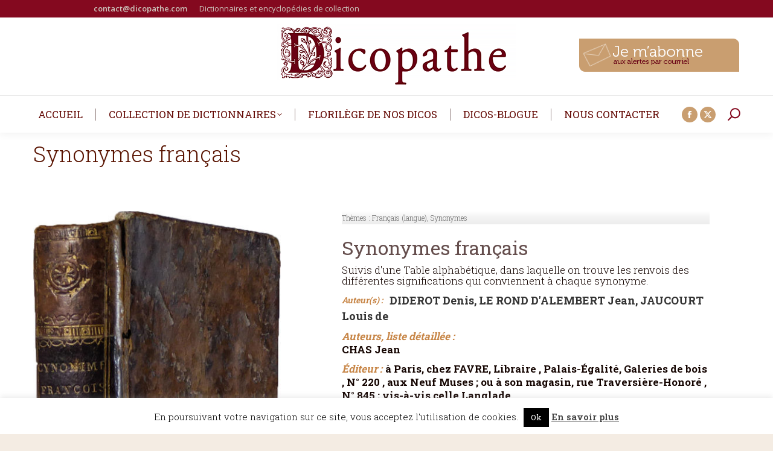

--- FILE ---
content_type: text/html; charset=UTF-8
request_url: https://www.dicopathe.com/livre/synonymes-francais/
body_size: 28545
content:
<!DOCTYPE html>
<!--[if !(IE 6) | !(IE 7) | !(IE 8)  ]><!-->
<html lang="fr-FR" class="no-js">
<!--<![endif]-->
<head>
	<meta charset="UTF-8" />
		<meta name="viewport" content="width=device-width, initial-scale=1, maximum-scale=1, user-scalable=0">
		<meta name="theme-color" content="#591300"/>	<link rel="profile" href="https://gmpg.org/xfn/11" />
	<meta name='robots' content='index, follow, max-image-preview:large, max-snippet:-1, max-video-preview:-1' />
	<style>img:is([sizes="auto" i], [sizes^="auto," i]) { contain-intrinsic-size: 3000px 1500px }</style>
	
	<!-- This site is optimized with the Yoast SEO plugin v26.7 - https://yoast.com/wordpress/plugins/seo/ -->
	<title>Synonymes français - Le Dicopathe</title>
	<link rel="canonical" href="https://www.dicopathe.com/livre/synonymes-francais/" />
	<meta property="og:locale" content="fr_FR" />
	<meta property="og:type" content="article" />
	<meta property="og:title" content="Synonymes français - Le Dicopathe" />
	<meta property="og:description" content="Il faut attendre le XVIIe siècle pour voir les lexicographes s’intéresser à la similarité sémantique des termes présents dans les lexiques et les dictionnaires. Le premier, Antoine de MONTMÉRAN, est en 1645 l&#8217;auteur de Synonymes et épithètes françoises, ouvrage suivi par le Dictionnaire de l&#8217;Académie française, qui s&#8217;attache à donner des synonymes et équivalents dans&hellip;" />
	<meta property="og:url" content="https://www.dicopathe.com/livre/synonymes-francais/" />
	<meta property="og:site_name" content="Le Dicopathe" />
	<meta property="article:publisher" content="https://www.facebook.com/dicopathe" />
	<meta property="og:image" content="https://static.dicopathe.com/wp-content/uploads/2020/06/JAUCOURTrel.jpg" />
	<meta property="og:image:width" content="817" />
	<meta property="og:image:height" content="1979" />
	<meta property="og:image:type" content="image/jpeg" />
	<meta name="twitter:card" content="summary_large_image" />
	<meta name="twitter:label1" content="Durée de lecture estimée" />
	<meta name="twitter:data1" content="5 minutes" />
	<script type="application/ld+json" class="yoast-schema-graph">{"@context":"https://schema.org","@graph":[{"@type":"WebPage","@id":"https://www.dicopathe.com/livre/synonymes-francais/","url":"https://www.dicopathe.com/livre/synonymes-francais/","name":"Synonymes français - Le Dicopathe","isPartOf":{"@id":"https://www.dicopathe.com/#website"},"primaryImageOfPage":{"@id":"https://www.dicopathe.com/livre/synonymes-francais/#primaryimage"},"image":{"@id":"https://www.dicopathe.com/livre/synonymes-francais/#primaryimage"},"thumbnailUrl":"https://static.dicopathe.com/wp-content/uploads/2020/06/JAUCOURTrel.jpg","datePublished":"2021-05-05T11:20:05+00:00","breadcrumb":{"@id":"https://www.dicopathe.com/livre/synonymes-francais/#breadcrumb"},"inLanguage":"fr-FR","potentialAction":[{"@type":"ReadAction","target":["https://www.dicopathe.com/livre/synonymes-francais/"]}]},{"@type":"ImageObject","inLanguage":"fr-FR","@id":"https://www.dicopathe.com/livre/synonymes-francais/#primaryimage","url":"https://static.dicopathe.com/wp-content/uploads/2020/06/JAUCOURTrel.jpg","contentUrl":"https://static.dicopathe.com/wp-content/uploads/2020/06/JAUCOURTrel.jpg","width":817,"height":1979},{"@type":"BreadcrumbList","@id":"https://www.dicopathe.com/livre/synonymes-francais/#breadcrumb","itemListElement":[{"@type":"ListItem","position":1,"name":"Accueil","item":"https://www.dicopathe.com/"},{"@type":"ListItem","position":2,"name":"Livres","item":"https://www.dicopathe.com/livres/"},{"@type":"ListItem","position":3,"name":"Synonymes français"}]},{"@type":"WebSite","@id":"https://www.dicopathe.com/#website","url":"https://www.dicopathe.com/","name":"Le Dicopathe","description":"","publisher":{"@id":"https://www.dicopathe.com/#organization"},"potentialAction":[{"@type":"SearchAction","target":{"@type":"EntryPoint","urlTemplate":"https://www.dicopathe.com/?s={search_term_string}"},"query-input":{"@type":"PropertyValueSpecification","valueRequired":true,"valueName":"search_term_string"}}],"inLanguage":"fr-FR"},{"@type":"Organization","@id":"https://www.dicopathe.com/#organization","name":"Le Dicopathe","url":"https://www.dicopathe.com/","logo":{"@type":"ImageObject","inLanguage":"fr-FR","@id":"https://www.dicopathe.com/#/schema/logo/image/","url":"https://static.dicopathe.com/wp-content/uploads/2017/01/dicopathe-logoweb2.png","contentUrl":"https://static.dicopathe.com/wp-content/uploads/2017/01/dicopathe-logoweb2.png","width":400,"height":129,"caption":"Le Dicopathe"},"image":{"@id":"https://www.dicopathe.com/#/schema/logo/image/"},"sameAs":["https://www.facebook.com/dicopathe"]}]}</script>
	<!-- / Yoast SEO plugin. -->


<link rel='dns-prefetch' href='//secure.gravatar.com' />
<link rel='dns-prefetch' href='//stats.wp.com' />
<link rel='dns-prefetch' href='//use.typekit.net' />
<link rel='dns-prefetch' href='//fonts.googleapis.com' />
<link rel='dns-prefetch' href='//static.dicopathe.com' />
<link rel='dns-prefetch' href='//v0.wordpress.com' />
<link href='https://static.dicopathe.com' rel='preconnect' />
<link rel="alternate" type="application/rss+xml" title="Le Dicopathe &raquo; Flux" href="https://www.dicopathe.com/feed/" />
<link rel="alternate" type="application/rss+xml" title="Le Dicopathe &raquo; Flux des commentaires" href="https://www.dicopathe.com/comments/feed/" />
<link rel="alternate" type="application/rss+xml" title="Le Dicopathe &raquo; Synonymes français Flux des commentaires" href="https://www.dicopathe.com/livre/synonymes-francais/feed/" />
		<!-- This site uses the Google Analytics by ExactMetrics plugin v8.2.4 - Using Analytics tracking - https://www.exactmetrics.com/ -->
							<script src="//www.googletagmanager.com/gtag/js?id=G-2TMST95ST6"  data-cfasync="false" data-wpfc-render="false" async></script>
			<script data-cfasync="false" data-wpfc-render="false">
				var em_version = '8.2.4';
				var em_track_user = true;
				var em_no_track_reason = '';
								var ExactMetricsDefaultLocations = {"page_location":"https:\/\/www.dicopathe.com\/livre\/synonymes-francais\/"};
				if ( typeof ExactMetricsPrivacyGuardFilter === 'function' ) {
					var ExactMetricsLocations = (typeof ExactMetricsExcludeQuery === 'object') ? ExactMetricsPrivacyGuardFilter( ExactMetricsExcludeQuery ) : ExactMetricsPrivacyGuardFilter( ExactMetricsDefaultLocations );
				} else {
					var ExactMetricsLocations = (typeof ExactMetricsExcludeQuery === 'object') ? ExactMetricsExcludeQuery : ExactMetricsDefaultLocations;
				}

								var disableStrs = [
										'ga-disable-G-2TMST95ST6',
									];

				/* Function to detect opted out users */
				function __gtagTrackerIsOptedOut() {
					for (var index = 0; index < disableStrs.length; index++) {
						if (document.cookie.indexOf(disableStrs[index] + '=true') > -1) {
							return true;
						}
					}

					return false;
				}

				/* Disable tracking if the opt-out cookie exists. */
				if (__gtagTrackerIsOptedOut()) {
					for (var index = 0; index < disableStrs.length; index++) {
						window[disableStrs[index]] = true;
					}
				}

				/* Opt-out function */
				function __gtagTrackerOptout() {
					for (var index = 0; index < disableStrs.length; index++) {
						document.cookie = disableStrs[index] + '=true; expires=Thu, 31 Dec 2099 23:59:59 UTC; path=/';
						window[disableStrs[index]] = true;
					}
				}

				if ('undefined' === typeof gaOptout) {
					function gaOptout() {
						__gtagTrackerOptout();
					}
				}
								window.dataLayer = window.dataLayer || [];

				window.ExactMetricsDualTracker = {
					helpers: {},
					trackers: {},
				};
				if (em_track_user) {
					function __gtagDataLayer() {
						dataLayer.push(arguments);
					}

					function __gtagTracker(type, name, parameters) {
						if (!parameters) {
							parameters = {};
						}

						if (parameters.send_to) {
							__gtagDataLayer.apply(null, arguments);
							return;
						}

						if (type === 'event') {
														parameters.send_to = exactmetrics_frontend.v4_id;
							var hookName = name;
							if (typeof parameters['event_category'] !== 'undefined') {
								hookName = parameters['event_category'] + ':' + name;
							}

							if (typeof ExactMetricsDualTracker.trackers[hookName] !== 'undefined') {
								ExactMetricsDualTracker.trackers[hookName](parameters);
							} else {
								__gtagDataLayer('event', name, parameters);
							}
							
						} else {
							__gtagDataLayer.apply(null, arguments);
						}
					}

					__gtagTracker('js', new Date());
					__gtagTracker('set', {
						'developer_id.dNDMyYj': true,
											});
					if ( ExactMetricsLocations.page_location ) {
						__gtagTracker('set', ExactMetricsLocations);
					}
										__gtagTracker('config', 'G-2TMST95ST6', {"forceSSL":"true"} );
															window.gtag = __gtagTracker;										(function () {
						/* https://developers.google.com/analytics/devguides/collection/analyticsjs/ */
						/* ga and __gaTracker compatibility shim. */
						var noopfn = function () {
							return null;
						};
						var newtracker = function () {
							return new Tracker();
						};
						var Tracker = function () {
							return null;
						};
						var p = Tracker.prototype;
						p.get = noopfn;
						p.set = noopfn;
						p.send = function () {
							var args = Array.prototype.slice.call(arguments);
							args.unshift('send');
							__gaTracker.apply(null, args);
						};
						var __gaTracker = function () {
							var len = arguments.length;
							if (len === 0) {
								return;
							}
							var f = arguments[len - 1];
							if (typeof f !== 'object' || f === null || typeof f.hitCallback !== 'function') {
								if ('send' === arguments[0]) {
									var hitConverted, hitObject = false, action;
									if ('event' === arguments[1]) {
										if ('undefined' !== typeof arguments[3]) {
											hitObject = {
												'eventAction': arguments[3],
												'eventCategory': arguments[2],
												'eventLabel': arguments[4],
												'value': arguments[5] ? arguments[5] : 1,
											}
										}
									}
									if ('pageview' === arguments[1]) {
										if ('undefined' !== typeof arguments[2]) {
											hitObject = {
												'eventAction': 'page_view',
												'page_path': arguments[2],
											}
										}
									}
									if (typeof arguments[2] === 'object') {
										hitObject = arguments[2];
									}
									if (typeof arguments[5] === 'object') {
										Object.assign(hitObject, arguments[5]);
									}
									if ('undefined' !== typeof arguments[1].hitType) {
										hitObject = arguments[1];
										if ('pageview' === hitObject.hitType) {
											hitObject.eventAction = 'page_view';
										}
									}
									if (hitObject) {
										action = 'timing' === arguments[1].hitType ? 'timing_complete' : hitObject.eventAction;
										hitConverted = mapArgs(hitObject);
										__gtagTracker('event', action, hitConverted);
									}
								}
								return;
							}

							function mapArgs(args) {
								var arg, hit = {};
								var gaMap = {
									'eventCategory': 'event_category',
									'eventAction': 'event_action',
									'eventLabel': 'event_label',
									'eventValue': 'event_value',
									'nonInteraction': 'non_interaction',
									'timingCategory': 'event_category',
									'timingVar': 'name',
									'timingValue': 'value',
									'timingLabel': 'event_label',
									'page': 'page_path',
									'location': 'page_location',
									'title': 'page_title',
									'referrer' : 'page_referrer',
								};
								for (arg in args) {
																		if (!(!args.hasOwnProperty(arg) || !gaMap.hasOwnProperty(arg))) {
										hit[gaMap[arg]] = args[arg];
									} else {
										hit[arg] = args[arg];
									}
								}
								return hit;
							}

							try {
								f.hitCallback();
							} catch (ex) {
							}
						};
						__gaTracker.create = newtracker;
						__gaTracker.getByName = newtracker;
						__gaTracker.getAll = function () {
							return [];
						};
						__gaTracker.remove = noopfn;
						__gaTracker.loaded = true;
						window['__gaTracker'] = __gaTracker;
					})();
									} else {
										console.log("");
					(function () {
						function __gtagTracker() {
							return null;
						}

						window['__gtagTracker'] = __gtagTracker;
						window['gtag'] = __gtagTracker;
					})();
									}
			</script>
				<!-- / Google Analytics by ExactMetrics -->
		<script>
window._wpemojiSettings = {"baseUrl":"https:\/\/s.w.org\/images\/core\/emoji\/15.0.3\/72x72\/","ext":".png","svgUrl":"https:\/\/s.w.org\/images\/core\/emoji\/15.0.3\/svg\/","svgExt":".svg","source":{"concatemoji":"https:\/\/www.dicopathe.com\/wp-includes\/js\/wp-emoji-release.min.js?ver=3fa1717585c4dd74f8cb2a7b3853c47d"}};
/*! This file is auto-generated */
!function(i,n){var o,s,e;function c(e){try{var t={supportTests:e,timestamp:(new Date).valueOf()};sessionStorage.setItem(o,JSON.stringify(t))}catch(e){}}function p(e,t,n){e.clearRect(0,0,e.canvas.width,e.canvas.height),e.fillText(t,0,0);var t=new Uint32Array(e.getImageData(0,0,e.canvas.width,e.canvas.height).data),r=(e.clearRect(0,0,e.canvas.width,e.canvas.height),e.fillText(n,0,0),new Uint32Array(e.getImageData(0,0,e.canvas.width,e.canvas.height).data));return t.every(function(e,t){return e===r[t]})}function u(e,t,n){switch(t){case"flag":return n(e,"\ud83c\udff3\ufe0f\u200d\u26a7\ufe0f","\ud83c\udff3\ufe0f\u200b\u26a7\ufe0f")?!1:!n(e,"\ud83c\uddfa\ud83c\uddf3","\ud83c\uddfa\u200b\ud83c\uddf3")&&!n(e,"\ud83c\udff4\udb40\udc67\udb40\udc62\udb40\udc65\udb40\udc6e\udb40\udc67\udb40\udc7f","\ud83c\udff4\u200b\udb40\udc67\u200b\udb40\udc62\u200b\udb40\udc65\u200b\udb40\udc6e\u200b\udb40\udc67\u200b\udb40\udc7f");case"emoji":return!n(e,"\ud83d\udc26\u200d\u2b1b","\ud83d\udc26\u200b\u2b1b")}return!1}function f(e,t,n){var r="undefined"!=typeof WorkerGlobalScope&&self instanceof WorkerGlobalScope?new OffscreenCanvas(300,150):i.createElement("canvas"),a=r.getContext("2d",{willReadFrequently:!0}),o=(a.textBaseline="top",a.font="600 32px Arial",{});return e.forEach(function(e){o[e]=t(a,e,n)}),o}function t(e){var t=i.createElement("script");t.src=e,t.defer=!0,i.head.appendChild(t)}"undefined"!=typeof Promise&&(o="wpEmojiSettingsSupports",s=["flag","emoji"],n.supports={everything:!0,everythingExceptFlag:!0},e=new Promise(function(e){i.addEventListener("DOMContentLoaded",e,{once:!0})}),new Promise(function(t){var n=function(){try{var e=JSON.parse(sessionStorage.getItem(o));if("object"==typeof e&&"number"==typeof e.timestamp&&(new Date).valueOf()<e.timestamp+604800&&"object"==typeof e.supportTests)return e.supportTests}catch(e){}return null}();if(!n){if("undefined"!=typeof Worker&&"undefined"!=typeof OffscreenCanvas&&"undefined"!=typeof URL&&URL.createObjectURL&&"undefined"!=typeof Blob)try{var e="postMessage("+f.toString()+"("+[JSON.stringify(s),u.toString(),p.toString()].join(",")+"));",r=new Blob([e],{type:"text/javascript"}),a=new Worker(URL.createObjectURL(r),{name:"wpTestEmojiSupports"});return void(a.onmessage=function(e){c(n=e.data),a.terminate(),t(n)})}catch(e){}c(n=f(s,u,p))}t(n)}).then(function(e){for(var t in e)n.supports[t]=e[t],n.supports.everything=n.supports.everything&&n.supports[t],"flag"!==t&&(n.supports.everythingExceptFlag=n.supports.everythingExceptFlag&&n.supports[t]);n.supports.everythingExceptFlag=n.supports.everythingExceptFlag&&!n.supports.flag,n.DOMReady=!1,n.readyCallback=function(){n.DOMReady=!0}}).then(function(){return e}).then(function(){var e;n.supports.everything||(n.readyCallback(),(e=n.source||{}).concatemoji?t(e.concatemoji):e.wpemoji&&e.twemoji&&(t(e.twemoji),t(e.wpemoji)))}))}((window,document),window._wpemojiSettings);
</script>
<link data-minify="1" rel='stylesheet' id='pmb_common-css' href='https://static.dicopathe.com/wp-content/cache/min/1/wp-content/plugins/print-my-blog/assets/styles/pmb-common.css?ver=1730989416' media='all' />
<style id='wp-emoji-styles-inline-css'>

	img.wp-smiley, img.emoji {
		display: inline !important;
		border: none !important;
		box-shadow: none !important;
		height: 1em !important;
		width: 1em !important;
		margin: 0 0.07em !important;
		vertical-align: -0.1em !important;
		background: none !important;
		padding: 0 !important;
	}
</style>
<link rel='stylesheet' id='wp-block-library-css' href='https://static.dicopathe.com/wp-includes/css/dist/block-library/style.min.css?ver=3fa1717585c4dd74f8cb2a7b3853c47d' media='all' />
<style id='wp-block-library-theme-inline-css'>
.wp-block-audio :where(figcaption){color:#555;font-size:13px;text-align:center}.is-dark-theme .wp-block-audio :where(figcaption){color:#ffffffa6}.wp-block-audio{margin:0 0 1em}.wp-block-code{border:1px solid #ccc;border-radius:4px;font-family:Menlo,Consolas,monaco,monospace;padding:.8em 1em}.wp-block-embed :where(figcaption){color:#555;font-size:13px;text-align:center}.is-dark-theme .wp-block-embed :where(figcaption){color:#ffffffa6}.wp-block-embed{margin:0 0 1em}.blocks-gallery-caption{color:#555;font-size:13px;text-align:center}.is-dark-theme .blocks-gallery-caption{color:#ffffffa6}:root :where(.wp-block-image figcaption){color:#555;font-size:13px;text-align:center}.is-dark-theme :root :where(.wp-block-image figcaption){color:#ffffffa6}.wp-block-image{margin:0 0 1em}.wp-block-pullquote{border-bottom:4px solid;border-top:4px solid;color:currentColor;margin-bottom:1.75em}.wp-block-pullquote cite,.wp-block-pullquote footer,.wp-block-pullquote__citation{color:currentColor;font-size:.8125em;font-style:normal;text-transform:uppercase}.wp-block-quote{border-left:.25em solid;margin:0 0 1.75em;padding-left:1em}.wp-block-quote cite,.wp-block-quote footer{color:currentColor;font-size:.8125em;font-style:normal;position:relative}.wp-block-quote:where(.has-text-align-right){border-left:none;border-right:.25em solid;padding-left:0;padding-right:1em}.wp-block-quote:where(.has-text-align-center){border:none;padding-left:0}.wp-block-quote.is-large,.wp-block-quote.is-style-large,.wp-block-quote:where(.is-style-plain){border:none}.wp-block-search .wp-block-search__label{font-weight:700}.wp-block-search__button{border:1px solid #ccc;padding:.375em .625em}:where(.wp-block-group.has-background){padding:1.25em 2.375em}.wp-block-separator.has-css-opacity{opacity:.4}.wp-block-separator{border:none;border-bottom:2px solid;margin-left:auto;margin-right:auto}.wp-block-separator.has-alpha-channel-opacity{opacity:1}.wp-block-separator:not(.is-style-wide):not(.is-style-dots){width:100px}.wp-block-separator.has-background:not(.is-style-dots){border-bottom:none;height:1px}.wp-block-separator.has-background:not(.is-style-wide):not(.is-style-dots){height:2px}.wp-block-table{margin:0 0 1em}.wp-block-table td,.wp-block-table th{word-break:normal}.wp-block-table :where(figcaption){color:#555;font-size:13px;text-align:center}.is-dark-theme .wp-block-table :where(figcaption){color:#ffffffa6}.wp-block-video :where(figcaption){color:#555;font-size:13px;text-align:center}.is-dark-theme .wp-block-video :where(figcaption){color:#ffffffa6}.wp-block-video{margin:0 0 1em}:root :where(.wp-block-template-part.has-background){margin-bottom:0;margin-top:0;padding:1.25em 2.375em}
</style>
<link rel='stylesheet' id='pmb-select2-css' href='https://static.dicopathe.com/wp-content/plugins/print-my-blog/assets/styles/libs/select2.min.css?ver=4.0.6' media='all' />
<link rel='stylesheet' id='pmb-jquery-ui-css' href='https://static.dicopathe.com/wp-content/plugins/print-my-blog/assets/styles/libs/jquery-ui/jquery-ui.min.css?ver=1.11.4' media='all' />
<link data-minify="1" rel='stylesheet' id='pmb-setup-page-css' href='https://static.dicopathe.com/wp-content/cache/min/1/wp-content/plugins/print-my-blog/assets/styles/setup-page.css?ver=1730989416' media='all' />
<link rel='stylesheet' id='mediaelement-css' href='https://static.dicopathe.com/wp-includes/js/mediaelement/mediaelementplayer-legacy.min.css?ver=4.2.17' media='all' />
<link rel='stylesheet' id='wp-mediaelement-css' href='https://static.dicopathe.com/wp-includes/js/mediaelement/wp-mediaelement.min.css?ver=3fa1717585c4dd74f8cb2a7b3853c47d' media='all' />
<style id='jetpack-sharing-buttons-style-inline-css'>
.jetpack-sharing-buttons__services-list{display:flex;flex-direction:row;flex-wrap:wrap;gap:0;list-style-type:none;margin:5px;padding:0}.jetpack-sharing-buttons__services-list.has-small-icon-size{font-size:12px}.jetpack-sharing-buttons__services-list.has-normal-icon-size{font-size:16px}.jetpack-sharing-buttons__services-list.has-large-icon-size{font-size:24px}.jetpack-sharing-buttons__services-list.has-huge-icon-size{font-size:36px}@media print{.jetpack-sharing-buttons__services-list{display:none!important}}.editor-styles-wrapper .wp-block-jetpack-sharing-buttons{gap:0;padding-inline-start:0}ul.jetpack-sharing-buttons__services-list.has-background{padding:1.25em 2.375em}
</style>
<style id='classic-theme-styles-inline-css'>
/*! This file is auto-generated */
.wp-block-button__link{color:#fff;background-color:#32373c;border-radius:9999px;box-shadow:none;text-decoration:none;padding:calc(.667em + 2px) calc(1.333em + 2px);font-size:1.125em}.wp-block-file__button{background:#32373c;color:#fff;text-decoration:none}
</style>
<style id='global-styles-inline-css'>
:root{--wp--preset--aspect-ratio--square: 1;--wp--preset--aspect-ratio--4-3: 4/3;--wp--preset--aspect-ratio--3-4: 3/4;--wp--preset--aspect-ratio--3-2: 3/2;--wp--preset--aspect-ratio--2-3: 2/3;--wp--preset--aspect-ratio--16-9: 16/9;--wp--preset--aspect-ratio--9-16: 9/16;--wp--preset--color--black: #000000;--wp--preset--color--cyan-bluish-gray: #abb8c3;--wp--preset--color--white: #FFF;--wp--preset--color--pale-pink: #f78da7;--wp--preset--color--vivid-red: #cf2e2e;--wp--preset--color--luminous-vivid-orange: #ff6900;--wp--preset--color--luminous-vivid-amber: #fcb900;--wp--preset--color--light-green-cyan: #7bdcb5;--wp--preset--color--vivid-green-cyan: #00d084;--wp--preset--color--pale-cyan-blue: #8ed1fc;--wp--preset--color--vivid-cyan-blue: #0693e3;--wp--preset--color--vivid-purple: #9b51e0;--wp--preset--color--accent: #591300;--wp--preset--color--dark-gray: #111;--wp--preset--color--light-gray: #767676;--wp--preset--gradient--vivid-cyan-blue-to-vivid-purple: linear-gradient(135deg,rgba(6,147,227,1) 0%,rgb(155,81,224) 100%);--wp--preset--gradient--light-green-cyan-to-vivid-green-cyan: linear-gradient(135deg,rgb(122,220,180) 0%,rgb(0,208,130) 100%);--wp--preset--gradient--luminous-vivid-amber-to-luminous-vivid-orange: linear-gradient(135deg,rgba(252,185,0,1) 0%,rgba(255,105,0,1) 100%);--wp--preset--gradient--luminous-vivid-orange-to-vivid-red: linear-gradient(135deg,rgba(255,105,0,1) 0%,rgb(207,46,46) 100%);--wp--preset--gradient--very-light-gray-to-cyan-bluish-gray: linear-gradient(135deg,rgb(238,238,238) 0%,rgb(169,184,195) 100%);--wp--preset--gradient--cool-to-warm-spectrum: linear-gradient(135deg,rgb(74,234,220) 0%,rgb(151,120,209) 20%,rgb(207,42,186) 40%,rgb(238,44,130) 60%,rgb(251,105,98) 80%,rgb(254,248,76) 100%);--wp--preset--gradient--blush-light-purple: linear-gradient(135deg,rgb(255,206,236) 0%,rgb(152,150,240) 100%);--wp--preset--gradient--blush-bordeaux: linear-gradient(135deg,rgb(254,205,165) 0%,rgb(254,45,45) 50%,rgb(107,0,62) 100%);--wp--preset--gradient--luminous-dusk: linear-gradient(135deg,rgb(255,203,112) 0%,rgb(199,81,192) 50%,rgb(65,88,208) 100%);--wp--preset--gradient--pale-ocean: linear-gradient(135deg,rgb(255,245,203) 0%,rgb(182,227,212) 50%,rgb(51,167,181) 100%);--wp--preset--gradient--electric-grass: linear-gradient(135deg,rgb(202,248,128) 0%,rgb(113,206,126) 100%);--wp--preset--gradient--midnight: linear-gradient(135deg,rgb(2,3,129) 0%,rgb(40,116,252) 100%);--wp--preset--font-size--small: 13px;--wp--preset--font-size--medium: 20px;--wp--preset--font-size--large: 36px;--wp--preset--font-size--x-large: 42px;--wp--preset--spacing--20: 0.44rem;--wp--preset--spacing--30: 0.67rem;--wp--preset--spacing--40: 1rem;--wp--preset--spacing--50: 1.5rem;--wp--preset--spacing--60: 2.25rem;--wp--preset--spacing--70: 3.38rem;--wp--preset--spacing--80: 5.06rem;--wp--preset--shadow--natural: 6px 6px 9px rgba(0, 0, 0, 0.2);--wp--preset--shadow--deep: 12px 12px 50px rgba(0, 0, 0, 0.4);--wp--preset--shadow--sharp: 6px 6px 0px rgba(0, 0, 0, 0.2);--wp--preset--shadow--outlined: 6px 6px 0px -3px rgba(255, 255, 255, 1), 6px 6px rgba(0, 0, 0, 1);--wp--preset--shadow--crisp: 6px 6px 0px rgba(0, 0, 0, 1);}:where(.is-layout-flex){gap: 0.5em;}:where(.is-layout-grid){gap: 0.5em;}body .is-layout-flex{display: flex;}.is-layout-flex{flex-wrap: wrap;align-items: center;}.is-layout-flex > :is(*, div){margin: 0;}body .is-layout-grid{display: grid;}.is-layout-grid > :is(*, div){margin: 0;}:where(.wp-block-columns.is-layout-flex){gap: 2em;}:where(.wp-block-columns.is-layout-grid){gap: 2em;}:where(.wp-block-post-template.is-layout-flex){gap: 1.25em;}:where(.wp-block-post-template.is-layout-grid){gap: 1.25em;}.has-black-color{color: var(--wp--preset--color--black) !important;}.has-cyan-bluish-gray-color{color: var(--wp--preset--color--cyan-bluish-gray) !important;}.has-white-color{color: var(--wp--preset--color--white) !important;}.has-pale-pink-color{color: var(--wp--preset--color--pale-pink) !important;}.has-vivid-red-color{color: var(--wp--preset--color--vivid-red) !important;}.has-luminous-vivid-orange-color{color: var(--wp--preset--color--luminous-vivid-orange) !important;}.has-luminous-vivid-amber-color{color: var(--wp--preset--color--luminous-vivid-amber) !important;}.has-light-green-cyan-color{color: var(--wp--preset--color--light-green-cyan) !important;}.has-vivid-green-cyan-color{color: var(--wp--preset--color--vivid-green-cyan) !important;}.has-pale-cyan-blue-color{color: var(--wp--preset--color--pale-cyan-blue) !important;}.has-vivid-cyan-blue-color{color: var(--wp--preset--color--vivid-cyan-blue) !important;}.has-vivid-purple-color{color: var(--wp--preset--color--vivid-purple) !important;}.has-black-background-color{background-color: var(--wp--preset--color--black) !important;}.has-cyan-bluish-gray-background-color{background-color: var(--wp--preset--color--cyan-bluish-gray) !important;}.has-white-background-color{background-color: var(--wp--preset--color--white) !important;}.has-pale-pink-background-color{background-color: var(--wp--preset--color--pale-pink) !important;}.has-vivid-red-background-color{background-color: var(--wp--preset--color--vivid-red) !important;}.has-luminous-vivid-orange-background-color{background-color: var(--wp--preset--color--luminous-vivid-orange) !important;}.has-luminous-vivid-amber-background-color{background-color: var(--wp--preset--color--luminous-vivid-amber) !important;}.has-light-green-cyan-background-color{background-color: var(--wp--preset--color--light-green-cyan) !important;}.has-vivid-green-cyan-background-color{background-color: var(--wp--preset--color--vivid-green-cyan) !important;}.has-pale-cyan-blue-background-color{background-color: var(--wp--preset--color--pale-cyan-blue) !important;}.has-vivid-cyan-blue-background-color{background-color: var(--wp--preset--color--vivid-cyan-blue) !important;}.has-vivid-purple-background-color{background-color: var(--wp--preset--color--vivid-purple) !important;}.has-black-border-color{border-color: var(--wp--preset--color--black) !important;}.has-cyan-bluish-gray-border-color{border-color: var(--wp--preset--color--cyan-bluish-gray) !important;}.has-white-border-color{border-color: var(--wp--preset--color--white) !important;}.has-pale-pink-border-color{border-color: var(--wp--preset--color--pale-pink) !important;}.has-vivid-red-border-color{border-color: var(--wp--preset--color--vivid-red) !important;}.has-luminous-vivid-orange-border-color{border-color: var(--wp--preset--color--luminous-vivid-orange) !important;}.has-luminous-vivid-amber-border-color{border-color: var(--wp--preset--color--luminous-vivid-amber) !important;}.has-light-green-cyan-border-color{border-color: var(--wp--preset--color--light-green-cyan) !important;}.has-vivid-green-cyan-border-color{border-color: var(--wp--preset--color--vivid-green-cyan) !important;}.has-pale-cyan-blue-border-color{border-color: var(--wp--preset--color--pale-cyan-blue) !important;}.has-vivid-cyan-blue-border-color{border-color: var(--wp--preset--color--vivid-cyan-blue) !important;}.has-vivid-purple-border-color{border-color: var(--wp--preset--color--vivid-purple) !important;}.has-vivid-cyan-blue-to-vivid-purple-gradient-background{background: var(--wp--preset--gradient--vivid-cyan-blue-to-vivid-purple) !important;}.has-light-green-cyan-to-vivid-green-cyan-gradient-background{background: var(--wp--preset--gradient--light-green-cyan-to-vivid-green-cyan) !important;}.has-luminous-vivid-amber-to-luminous-vivid-orange-gradient-background{background: var(--wp--preset--gradient--luminous-vivid-amber-to-luminous-vivid-orange) !important;}.has-luminous-vivid-orange-to-vivid-red-gradient-background{background: var(--wp--preset--gradient--luminous-vivid-orange-to-vivid-red) !important;}.has-very-light-gray-to-cyan-bluish-gray-gradient-background{background: var(--wp--preset--gradient--very-light-gray-to-cyan-bluish-gray) !important;}.has-cool-to-warm-spectrum-gradient-background{background: var(--wp--preset--gradient--cool-to-warm-spectrum) !important;}.has-blush-light-purple-gradient-background{background: var(--wp--preset--gradient--blush-light-purple) !important;}.has-blush-bordeaux-gradient-background{background: var(--wp--preset--gradient--blush-bordeaux) !important;}.has-luminous-dusk-gradient-background{background: var(--wp--preset--gradient--luminous-dusk) !important;}.has-pale-ocean-gradient-background{background: var(--wp--preset--gradient--pale-ocean) !important;}.has-electric-grass-gradient-background{background: var(--wp--preset--gradient--electric-grass) !important;}.has-midnight-gradient-background{background: var(--wp--preset--gradient--midnight) !important;}.has-small-font-size{font-size: var(--wp--preset--font-size--small) !important;}.has-medium-font-size{font-size: var(--wp--preset--font-size--medium) !important;}.has-large-font-size{font-size: var(--wp--preset--font-size--large) !important;}.has-x-large-font-size{font-size: var(--wp--preset--font-size--x-large) !important;}
:where(.wp-block-post-template.is-layout-flex){gap: 1.25em;}:where(.wp-block-post-template.is-layout-grid){gap: 1.25em;}
:where(.wp-block-columns.is-layout-flex){gap: 2em;}:where(.wp-block-columns.is-layout-grid){gap: 2em;}
:root :where(.wp-block-pullquote){font-size: 1.5em;line-height: 1.6;}
</style>
<link data-minify="1" rel='stylesheet' id='cpsh-shortcodes-css' href='https://static.dicopathe.com/wp-content/cache/min/1/wp-content/plugins/column-shortcodes/assets/css/shortcodes.css?ver=1730989416' media='all' />
<link data-minify="1" rel='stylesheet' id='cookie-law-info-css' href='https://static.dicopathe.com/wp-content/cache/min/1/wp-content/plugins/cookie-law-info/legacy/public/css/cookie-law-info-public.css?ver=1730989416' media='all' />
<link data-minify="1" rel='stylesheet' id='cookie-law-info-gdpr-css' href='https://static.dicopathe.com/wp-content/cache/min/1/wp-content/plugins/cookie-law-info/legacy/public/css/cookie-law-info-gdpr.css?ver=1730989416' media='all' />
<link data-minify="1" rel='stylesheet' id='email-subscribers-css' href='https://static.dicopathe.com/wp-content/cache/min/1/wp-content/plugins/email-subscribers/lite/public/css/email-subscribers-public.css?ver=1730989416' media='all' />
<link data-minify="1" rel='stylesheet' id='easy_pods-grid-css' href='https://static.dicopathe.com/wp-content/cache/min/1/wp-content/plugins/caldera-easy-pods/assets/css/front-grid.css?ver=1730989416' media='all' />
<link data-minify="1" rel='stylesheet' id='custom-fonts-css' href='https://static.dicopathe.com/wp-content/cache/min/1/pux2wkc.css?ver=1730989416' media='all' />
<link data-minify="1" rel='stylesheet' id='the7-font-css' href='https://www.dicopathe.com/wp-content/cache/min/1/wp-content/themes/dt-the7/fonts/icomoon-the7-font/icomoon-the7-font.min.css?ver=1730989416' media='all' />
<link data-minify="1" rel='stylesheet' id='the7-awesome-fonts-css' href='https://static.dicopathe.com/wp-content/cache/min/1/wp-content/themes/dt-the7/fonts/FontAwesome/css/all.min.css?ver=1730989416' media='all' />
<link rel='stylesheet' id='the7-awesome-fonts-back-css' href='https://static.dicopathe.com/wp-content/themes/dt-the7/fonts/FontAwesome/back-compat.min.css?ver=12.1.0' media='all' />
<style id='akismet-widget-style-inline-css'>

			.a-stats {
				--akismet-color-mid-green: #357b49;
				--akismet-color-white: #fff;
				--akismet-color-light-grey: #f6f7f7;

				max-width: 350px;
				width: auto;
			}

			.a-stats * {
				all: unset;
				box-sizing: border-box;
			}

			.a-stats strong {
				font-weight: 600;
			}

			.a-stats a.a-stats__link,
			.a-stats a.a-stats__link:visited,
			.a-stats a.a-stats__link:active {
				background: var(--akismet-color-mid-green);
				border: none;
				box-shadow: none;
				border-radius: 8px;
				color: var(--akismet-color-white);
				cursor: pointer;
				display: block;
				font-family: -apple-system, BlinkMacSystemFont, 'Segoe UI', 'Roboto', 'Oxygen-Sans', 'Ubuntu', 'Cantarell', 'Helvetica Neue', sans-serif;
				font-weight: 500;
				padding: 12px;
				text-align: center;
				text-decoration: none;
				transition: all 0.2s ease;
			}

			/* Extra specificity to deal with TwentyTwentyOne focus style */
			.widget .a-stats a.a-stats__link:focus {
				background: var(--akismet-color-mid-green);
				color: var(--akismet-color-white);
				text-decoration: none;
			}

			.a-stats a.a-stats__link:hover {
				filter: brightness(110%);
				box-shadow: 0 4px 12px rgba(0, 0, 0, 0.06), 0 0 2px rgba(0, 0, 0, 0.16);
			}

			.a-stats .count {
				color: var(--akismet-color-white);
				display: block;
				font-size: 1.5em;
				line-height: 1.4;
				padding: 0 13px;
				white-space: nowrap;
			}
		
</style>
<link data-minify="1" rel='stylesheet' id='dashicons-css' href='https://static.dicopathe.com/wp-content/cache/min/1/wp-includes/css/dashicons.min.css?ver=1730989417' media='all' />
<link rel='stylesheet' id='dt-web-fonts-css' href='https://fonts.googleapis.com/css?family=Open+Sans:400,600,700%7CRoboto+Slab:300,400,600,700' media='all' />
<link rel='stylesheet' id='dt-main-css' href='https://static.dicopathe.com/wp-content/themes/dt-the7/css/main.min.css?ver=12.1.0' media='all' />
<link rel='stylesheet' id='the7-custom-scrollbar-css' href='https://static.dicopathe.com/wp-content/themes/dt-the7/lib/custom-scrollbar/custom-scrollbar.min.css?ver=12.1.0' media='all' />
<link rel='stylesheet' id='the7-wpbakery-css' href='https://static.dicopathe.com/wp-content/themes/dt-the7/css/wpbakery.min.css?ver=12.1.0' media='all' />
<link data-minify="1" rel='stylesheet' id='the7-css-vars-css' href='https://static.dicopathe.com/wp-content/cache/min/1/wp-content/uploads/the7-css/css-vars.css?ver=1730989417' media='all' />
<link data-minify="1" rel='stylesheet' id='dt-custom-css' href='https://static.dicopathe.com/wp-content/cache/min/1/wp-content/uploads/the7-css/custom.css?ver=1730989417' media='all' />
<link data-minify="1" rel='stylesheet' id='dt-media-css' href='https://static.dicopathe.com/wp-content/cache/min/1/wp-content/uploads/the7-css/media.css?ver=1730989417' media='all' />
<link data-minify="1" rel='stylesheet' id='the7-mega-menu-css' href='https://static.dicopathe.com/wp-content/cache/min/1/wp-content/uploads/the7-css/mega-menu.css?ver=1730989417' media='all' />
<link data-minify="1" rel='stylesheet' id='style-css' href='https://static.dicopathe.com/wp-content/cache/min/1/wp-content/themes/dicotheme/style.css?ver=1730989417' media='all' />
<link data-minify="1" rel='stylesheet' id='sib-front-css-css' href='https://static.dicopathe.com/wp-content/cache/min/1/wp-content/plugins/mailin/css/mailin-front.css?ver=1730989417' media='all' />
<script src="https://static.dicopathe.com/wp-includes/js/jquery/jquery.min.js?ver=3.7.1" id="jquery-core-js"></script>
<script src="https://static.dicopathe.com/wp-includes/js/jquery/jquery-migrate.min.js?ver=3.4.1" id="jquery-migrate-js"></script>
<script src="https://static.dicopathe.com/wp-content/plugins/google-analytics-dashboard-for-wp/assets/js/frontend-gtag.min.js?ver=8.2.4" id="exactmetrics-frontend-script-js" async data-wp-strategy="async"></script>
<script data-cfasync="false" data-wpfc-render="false" id='exactmetrics-frontend-script-js-extra'>var exactmetrics_frontend = {"js_events_tracking":"true","download_extensions":"zip,mp3,mpeg,pdf,docx,pptx,xlsx,rar","inbound_paths":"[{\"path\":\"\\\/go\\\/\",\"label\":\"affiliate\"},{\"path\":\"\\\/recommend\\\/\",\"label\":\"affiliate\"}]","home_url":"https:\/\/www.dicopathe.com","hash_tracking":"false","v4_id":"G-2TMST95ST6"};</script>
<script id="cookie-law-info-js-extra">
var Cli_Data = {"nn_cookie_ids":[],"cookielist":[],"non_necessary_cookies":[],"ccpaEnabled":"","ccpaRegionBased":"","ccpaBarEnabled":"","strictlyEnabled":["necessary","obligatoire"],"ccpaType":"gdpr","js_blocking":"","custom_integration":"","triggerDomRefresh":"","secure_cookies":""};
var cli_cookiebar_settings = {"animate_speed_hide":"500","animate_speed_show":"500","background":"#fff","border":"#444","border_on":"","button_1_button_colour":"#000","button_1_button_hover":"#000000","button_1_link_colour":"#fff","button_1_as_button":"1","button_1_new_win":"","button_2_button_colour":"#333","button_2_button_hover":"#292929","button_2_link_colour":"#444","button_2_as_button":"","button_2_hidebar":"","button_3_button_colour":"#000","button_3_button_hover":"#000000","button_3_link_colour":"#fff","button_3_as_button":"1","button_3_new_win":"","button_4_button_colour":"#000","button_4_button_hover":"#000000","button_4_link_colour":"#fff","button_4_as_button":"1","button_7_button_colour":"#61a229","button_7_button_hover":"#4e8221","button_7_link_colour":"#fff","button_7_as_button":"1","button_7_new_win":"","font_family":"inherit","header_fix":"","notify_animate_hide":"1","notify_animate_show":"","notify_div_id":"#cookie-law-info-bar","notify_position_horizontal":"right","notify_position_vertical":"bottom","scroll_close":"","scroll_close_reload":"","accept_close_reload":"","reject_close_reload":"","showagain_tab":"","showagain_background":"#fff","showagain_border":"#000","showagain_div_id":"#cookie-law-info-again","showagain_x_position":"100px","text":"#000","show_once_yn":"","show_once":"10000","logging_on":"","as_popup":"","popup_overlay":"1","bar_heading_text":"","cookie_bar_as":"banner","popup_showagain_position":"bottom-right","widget_position":"left"};
var log_object = {"ajax_url":"https:\/\/www.dicopathe.com\/wp-admin\/admin-ajax.php"};
</script>
<script data-minify="1" src="https://static.dicopathe.com/wp-content/cache/min/1/wp-content/plugins/cookie-law-info/legacy/public/js/cookie-law-info-public.js?ver=1730989417" id="cookie-law-info-js"></script>
<script id="email-subscribers-js-extra">
var es_data = {"messages":{"es_empty_email_notice":"Please enter email address","es_rate_limit_notice":"You need to wait for sometime before subscribing again","es_single_optin_success_message":"Successfully Subscribed.","es_email_exists_notice":"Email Address already exists!","es_unexpected_error_notice":"Oops.. Unexpected error occurred.","es_invalid_email_notice":"Invalid email address","es_try_later_notice":"Please try after some time"},"es_ajax_url":"https:\/\/www.dicopathe.com\/wp-admin\/admin-ajax.php"};
</script>
<script data-minify="1" src="https://static.dicopathe.com/wp-content/cache/min/1/wp-content/plugins/email-subscribers/lite/public/js/email-subscribers-public.js?ver=1730989417" id="email-subscribers-js"></script>
<script src="//static.dicopathe.com/wp-content/plugins/revslider/sr6/assets/js/rbtools.min.js?ver=6.7.21" async id="tp-tools-js"></script>
<script src="//static.dicopathe.com/wp-content/plugins/revslider/sr6/assets/js/rs6.min.js?ver=6.7.21" async id="revmin-js"></script>
<script data-minify="1" src="https://static.dicopathe.com/wp-content/cache/min/1/wp-content/themes/dicotheme/dicopathe.js?ver=1730989417" id="myscript-js"></script>
<script id="dt-above-fold-js-extra">
var dtLocal = {"themeUrl":"https:\/\/www.dicopathe.com\/wp-content\/themes\/dt-the7","passText":"Pour voir ce contenu, entrer le mots de passe:","moreButtonText":{"loading":"Chargement ...","loadMore":"Charger la suite"},"postID":"15821","ajaxurl":"https:\/\/www.dicopathe.com\/wp-admin\/admin-ajax.php","REST":{"baseUrl":"https:\/\/www.dicopathe.com\/wp-json\/the7\/v1","endpoints":{"sendMail":"\/send-mail"}},"contactMessages":{"required":"One or more fields have an error. Please check and try again.","terms":"Veuillez accepter la politique de confidentialit\u00e9.","fillTheCaptchaError":"Veuillez remplir le captcha."},"captchaSiteKey":"","ajaxNonce":"7f3d0f7ca5","pageData":"","themeSettings":{"smoothScroll":"on","lazyLoading":false,"desktopHeader":{"height":190},"ToggleCaptionEnabled":"disabled","ToggleCaption":"Navigation","floatingHeader":{"showAfter":150,"showMenu":false,"height":60,"logo":{"showLogo":true,"html":"<img class=\" preload-me\" src=\"https:\/\/www.dicopathe.com\/wp-content\/themes\/dt-the7\/inc\/presets\/images\/full\/wizard01.header-style-floating-logo-regular.png\" srcset=\"https:\/\/www.dicopathe.com\/wp-content\/themes\/dt-the7\/inc\/presets\/images\/full\/wizard01.header-style-floating-logo-regular.png 140w, https:\/\/www.dicopathe.com\/wp-content\/themes\/dt-the7\/inc\/presets\/images\/full\/wizard01.header-style-floating-logo-hd.png 280w\" width=\"140\" height=\"40\"   sizes=\"140px\" alt=\"Le Dicopathe\" \/>","url":"https:\/\/www.dicopathe.com\/"}},"topLine":{"floatingTopLine":{"logo":{"showLogo":false,"html":""}}},"mobileHeader":{"firstSwitchPoint":1030,"secondSwitchPoint":750,"firstSwitchPointHeight":60,"secondSwitchPointHeight":60,"mobileToggleCaptionEnabled":"disabled","mobileToggleCaption":"Menu"},"stickyMobileHeaderFirstSwitch":{"logo":{"html":"<img class=\" preload-me\" src=\"https:\/\/www.dicopathe.com\/wp-content\/uploads\/2017\/01\/dicopathe-logoweb2.png\" srcset=\"https:\/\/www.dicopathe.com\/wp-content\/uploads\/2017\/01\/dicopathe-logoweb2.png 400w\" width=\"400\" height=\"129\"   sizes=\"400px\" alt=\"Le Dicopathe\" \/>"}},"stickyMobileHeaderSecondSwitch":{"logo":{"html":"<img class=\" preload-me\" src=\"https:\/\/www.dicopathe.com\/wp-content\/uploads\/2017\/01\/dicopathe-logoweb2.png\" srcset=\"https:\/\/www.dicopathe.com\/wp-content\/uploads\/2017\/01\/dicopathe-logoweb2.png 400w\" width=\"400\" height=\"129\"   sizes=\"400px\" alt=\"Le Dicopathe\" \/>"}},"sidebar":{"switchPoint":970},"boxedWidth":"1280px"},"VCMobileScreenWidth":"768"};
var dtShare = {"shareButtonText":{"facebook":"Partager sur Facebook","twitter":"Share on X","pinterest":"\u00c9pingler le","linkedin":"Partager sur Linkedin","whatsapp":"Partager sur Whatsapp"},"overlayOpacity":"85"};
</script>
<script src="https://static.dicopathe.com/wp-content/themes/dt-the7/js/above-the-fold.min.js?ver=12.1.0" id="dt-above-fold-js"></script>
<script id="sib-front-js-js-extra">
var sibErrMsg = {"invalidMail":"Please fill out valid email address","requiredField":"Please fill out required fields","invalidDateFormat":"Please fill out valid date format","invalidSMSFormat":"Please fill out valid phone number"};
var ajax_sib_front_object = {"ajax_url":"https:\/\/www.dicopathe.com\/wp-admin\/admin-ajax.php","ajax_nonce":"97218c9c7c","flag_url":"https:\/\/www.dicopathe.com\/wp-content\/plugins\/mailin\/img\/flags\/"};
</script>
<script data-minify="1" src="https://static.dicopathe.com/wp-content/cache/min/1/wp-content/plugins/mailin/js/mailin-front.js?ver=1730989417" id="sib-front-js-js"></script>
<script></script><link rel="https://api.w.org/" href="https://www.dicopathe.com/wp-json/" /><link rel="EditURI" type="application/rsd+xml" title="RSD" href="https://www.dicopathe.com/xmlrpc.php?rsd" />

<script type="text/javascript">//<![CDATA[
  function external_links_in_new_windows_loop() {
    if (!document.links) {
      document.links = document.getElementsByTagName('a');
    }
    var change_link = false;
    var force = '';
    var ignore = '';

    for (var t=0; t<document.links.length; t++) {
      var all_links = document.links[t];
      change_link = false;
      
      if(document.links[t].hasAttribute('onClick') == false) {
        // forced if the address starts with http (or also https), but does not link to the current domain
        if(all_links.href.search(/^http/) != -1 && all_links.href.search('www.dicopathe.com') == -1 && all_links.href.search(/^#/) == -1) {
          // console.log('Changed ' + all_links.href);
          change_link = true;
        }
          
        if(force != '' && all_links.href.search(force) != -1) {
          // forced
          // console.log('force ' + all_links.href);
          change_link = true;
        }
        
        if(ignore != '' && all_links.href.search(ignore) != -1) {
          // console.log('ignore ' + all_links.href);
          // ignored
          change_link = false;
        }

        if(change_link == true) {
          // console.log('Changed ' + all_links.href);
          document.links[t].setAttribute('onClick', 'javascript:window.open(\'' + all_links.href.replace(/'/g, '') + '\', \'_blank\', \'noopener\'); return false;');
          document.links[t].removeAttribute('target');
        }
      }
    }
  }
  
  // Load
  function external_links_in_new_windows_load(func)
  {  
    var oldonload = window.onload;
    if (typeof window.onload != 'function'){
      window.onload = func;
    } else {
      window.onload = function(){
        oldonload();
        func();
      }
    }
  }

  external_links_in_new_windows_load(external_links_in_new_windows_loop);
  //]]></script>

<script type="text/javascript">
(function(url){
	if(/(?:Chrome\/26\.0\.1410\.63 Safari\/537\.31|WordfenceTestMonBot)/.test(navigator.userAgent)){ return; }
	var addEvent = function(evt, handler) {
		if (window.addEventListener) {
			document.addEventListener(evt, handler, false);
		} else if (window.attachEvent) {
			document.attachEvent('on' + evt, handler);
		}
	};
	var removeEvent = function(evt, handler) {
		if (window.removeEventListener) {
			document.removeEventListener(evt, handler, false);
		} else if (window.detachEvent) {
			document.detachEvent('on' + evt, handler);
		}
	};
	var evts = 'contextmenu dblclick drag dragend dragenter dragleave dragover dragstart drop keydown keypress keyup mousedown mousemove mouseout mouseover mouseup mousewheel scroll'.split(' ');
	var logHuman = function() {
		if (window.wfLogHumanRan) { return; }
		window.wfLogHumanRan = true;
		var wfscr = document.createElement('script');
		wfscr.type = 'text/javascript';
		wfscr.async = true;
		wfscr.src = url + '&r=' + Math.random();
		(document.getElementsByTagName('head')[0]||document.getElementsByTagName('body')[0]).appendChild(wfscr);
		for (var i = 0; i < evts.length; i++) {
			removeEvent(evts[i], logHuman);
		}
	};
	for (var i = 0; i < evts.length; i++) {
		addEvent(evts[i], logHuman);
	}
})('//www.dicopathe.com/?wordfence_lh=1&hid=04150D2ACB40B1566E7CA0C851DA20AB');
</script>	<style>img#wpstats{display:none}</style>
		<link rel="apple-touch-icon" sizes="76x76" href="https://static.dicopathe.com/wp-content/uploads/fbrfg/apple-touch-icon.png">
<link rel="icon" type="image/png" href="https://static.dicopathe.com/wp-content/uploads/fbrfg/favicon-32x32.png" sizes="32x32">
<link rel="icon" type="image/png" href="https://static.dicopathe.com/wp-content/uploads/fbrfg/favicon-16x16.png" sizes="16x16">
<link rel="manifest" href="https://static.dicopathe.com/wp-content/uploads/fbrfg/manifest.json">
<link rel="mask-icon" href="https://static.dicopathe.com/wp-content/uploads/fbrfg/safari-pinned-tab.svg" color="#5bbad5">
<link rel="shortcut icon" href="https://static.dicopathe.com/wp-content/uploads/fbrfg/favicon.ico">
<meta name="msapplication-config" content="https://static.dicopathe.com/wp-content/uploads/fbrfg/browserconfig.xml">
<meta name="theme-color" content="#ffffff"><style>.recentcomments a{display:inline !important;padding:0 !important;margin:0 !important;}</style><meta name="generator" content="Powered by WPBakery Page Builder - drag and drop page builder for WordPress."/>
<meta name="generator" content="Powered by Slider Revolution 6.7.21 - responsive, Mobile-Friendly Slider Plugin for WordPress with comfortable drag and drop interface." />
<script>function setREVStartSize(e){
			//window.requestAnimationFrame(function() {
				window.RSIW = window.RSIW===undefined ? window.innerWidth : window.RSIW;
				window.RSIH = window.RSIH===undefined ? window.innerHeight : window.RSIH;
				try {
					var pw = document.getElementById(e.c).parentNode.offsetWidth,
						newh;
					pw = pw===0 || isNaN(pw) || (e.l=="fullwidth" || e.layout=="fullwidth") ? window.RSIW : pw;
					e.tabw = e.tabw===undefined ? 0 : parseInt(e.tabw);
					e.thumbw = e.thumbw===undefined ? 0 : parseInt(e.thumbw);
					e.tabh = e.tabh===undefined ? 0 : parseInt(e.tabh);
					e.thumbh = e.thumbh===undefined ? 0 : parseInt(e.thumbh);
					e.tabhide = e.tabhide===undefined ? 0 : parseInt(e.tabhide);
					e.thumbhide = e.thumbhide===undefined ? 0 : parseInt(e.thumbhide);
					e.mh = e.mh===undefined || e.mh=="" || e.mh==="auto" ? 0 : parseInt(e.mh,0);
					if(e.layout==="fullscreen" || e.l==="fullscreen")
						newh = Math.max(e.mh,window.RSIH);
					else{
						e.gw = Array.isArray(e.gw) ? e.gw : [e.gw];
						for (var i in e.rl) if (e.gw[i]===undefined || e.gw[i]===0) e.gw[i] = e.gw[i-1];
						e.gh = e.el===undefined || e.el==="" || (Array.isArray(e.el) && e.el.length==0)? e.gh : e.el;
						e.gh = Array.isArray(e.gh) ? e.gh : [e.gh];
						for (var i in e.rl) if (e.gh[i]===undefined || e.gh[i]===0) e.gh[i] = e.gh[i-1];
											
						var nl = new Array(e.rl.length),
							ix = 0,
							sl;
						e.tabw = e.tabhide>=pw ? 0 : e.tabw;
						e.thumbw = e.thumbhide>=pw ? 0 : e.thumbw;
						e.tabh = e.tabhide>=pw ? 0 : e.tabh;
						e.thumbh = e.thumbhide>=pw ? 0 : e.thumbh;
						for (var i in e.rl) nl[i] = e.rl[i]<window.RSIW ? 0 : e.rl[i];
						sl = nl[0];
						for (var i in nl) if (sl>nl[i] && nl[i]>0) { sl = nl[i]; ix=i;}
						var m = pw>(e.gw[ix]+e.tabw+e.thumbw) ? 1 : (pw-(e.tabw+e.thumbw)) / (e.gw[ix]);
						newh =  (e.gh[ix] * m) + (e.tabh + e.thumbh);
					}
					var el = document.getElementById(e.c);
					if (el!==null && el) el.style.height = newh+"px";
					el = document.getElementById(e.c+"_wrapper");
					if (el!==null && el) {
						el.style.height = newh+"px";
						el.style.display = "block";
					}
				} catch(e){
					console.log("Failure at Presize of Slider:" + e)
				}
			//});
		  };</script>
		<style id="wp-custom-css">
			/*
Vous pouvez ajouter du CSS personnalisé ici.

Cliquez sur l’icône d’aide ci-dessus pour en savoir plus.
*/
.col-tiers{text-align:left}
.disabled-bg.breadcrumbs-off.page-title h1 {margin-bottom:10px}

.article-top-bar{margin-top:-30px}

.widget-title {background:#6a0015; padding:5px 10px; color:#FFF; font-weight:300;font-size:1.2em}
.sidebar-content .widget-title, .stripe .sidebar-content.solid-bg .widget-title {
    color: #FFF;
}

#sidebar{padding-top:30px}
article.sticky.bg-on {
    background: #fce8d3;
}
.sidebar .widget, .sidebar-content .widget {
    border-top: 1px dashed #6a0015;
    color: #fdf3e8;
    font-size: 14px;
    line-height: 1.1em;
    padding-top: 34px;
    padding-bottom: 34px;
}
#content{padding-top:30px}

a.ripple :hover{color:#FFCC33;}

@media only screen and (max-width: 1200px) {
body.post-type-livre .wp-list-table.posts tr:not(.inline-edit-row):not(.no-items):not(.comment) td:not(.column-primary)::before {position:relative;}
}		</style>
		<noscript><style> .wpb_animate_when_almost_visible { opacity: 1; }</style></noscript><link href="https://fonts.googleapis.com/css?family=Droid+Sans" rel="stylesheet"> 
<style id='the7-custom-inline-css' type='text/css'>
.home .wf-wrap { padding: 0px; }
article.sticky.bg-on {background: #ffe3cf;}
#main {
    background: #FFF;
   padding: 20px 0;
}
.fichelivre{border: solid 5px #EEE ; padding:10px}
.imagelivre {
    width:35%;
    float: left;
    text-align: center;
    margin: 1em;
}
.autreRandom {font-weight:normal;font-style:italic;font-size:smaller}
.autreRandom:hover {font-weight:normal;font-style:italic;font-size:smaller}
.infoslivre{width:61%;float:left; color:#FFF;}
.infoslivre2{background:#84091f; padding:20px; padding-left:20px}
.col {display:block;width:28%;margin:0 2% 0 0;float:left; padding:5px; background:#ffe3cf;}
.col-tiers{background:#ffe3cf;margin:4px 12px 4px 12px;padding:12px;text-align:justify;min-height: 400px;}
.soustitre{display:block; line-height:1.1em;max-height:11em;overflow:hidden;font-weight:300;}
.extraitlivre h4{font-style: italic;
    color: #c78546;
    font-size: 1em;
    display: block;
    float: left;
    margin-bottom: 15px;
    margin-right: 7px; display:none}
.soustitre{line-height:1.2em;font-weight:300;color:#666;padding:10px 0}

.sep{color:#FFF;font-size:11px}

.sidebar-right .sidebar {
    border-left: 1px solid rgba(20,4,0,0.15);
    display: none;
}
.content {
    width: 98%;
}

/* sidebar sur le blog */
.blog .sidebar-right .sidebar, .post-template-default .sidebar-right .sidebar  {display:block;}
/*.blog .content, .post-template-default .content{ width: 74%;}*/


#fiche_images{width:42%;display:block;float:left;margin-right:20px}
#infos_livre{width:52%;display:block;float:left;}
.more{color:#9c7958;font-size:0.9em}


/*FICHE LIVRE*/
#infos_livre h4{font-weight:700;}
#auteurs{    font-style: italic;
    color: #c78546;
    font-size: 14px;
    display: block;
    float: left;
    /*margin-bottom: 15px;*/
    margin-right: 7px;}

.livretitre {font:normal 400 32px / 37px "Roboto Slab", Helvetica, Arial, Verdana, sans-serif; color:#654e4d}
a, a:hover {    color: #b03600;    font-weight: 600;}
.titrelivre h3 {color:#f1b64f}
h3 {font-size:23px; line-height:1.1em;font-weight:400}
.gradthemes st{padding:2px ;background:#c78546;color:#FFF}
#fiche_liens {padding:20px; background:#f4ece3;color:#FFF}
/*#fiche_content a{color:#333;text-decoration:none}*/
.rec1,.rec2{display:block;float:left;width:49%;padding:20px}
.validSearch {text-align:right}
#themes{color:#666;font-size:12px;font-weight:300;margin-bottom:20px;/* Permalink - use to edit and share this gradient: http://colorzilla.com/gradient-editor/#ffffff+0,f3f3f3+50,ededed+99,ffffff+100 */
background: #ffffff; /* Old browsers */
background: -moz-linear-gradient(top,  #ffffff 0%, #f3f3f3 50%, #ededed 99%, #ffffff 100%); /* FF3.6-15 */
background: -webkit-linear-gradient(top,  #ffffff 0%,#f3f3f3 50%,#ededed 99%,#ffffff 100%); /* Chrome10-25,Safari5.1-6 */
background: linear-gradient(to bottom,  #ffffff 0%,#f3f3f3 50%,#ededed 99%,#ffffff 100%); /* W3C, IE10+, FF16+, Chrome26+, Opera12+, Safari7+ */
filter: progid:DXImageTransform.Microsoft.gradient( startColorstr='#ffffff', endColorstr='#ffffff',GradientType=0 ); /* IE6-9 */
}
#editeur, #edition, #periode, #volumes,#format,#reliure,#illustrations,#auteurs_liste_detaille {font-weight:700;clear:both;float:none;}
#editeur label,#edition label , #periode label,#volumes label,#format label,#reliure label,#illustrations label, #auteurs_liste_detaille label{
    font-style: italic;
    color: #c78546;
    font-size: 1em;
    display: block;
    float: left;
   /* margin-bottom: 15px;*/
    margin-right: 1px;
}
#illustrations label {/*margin-bottom:30px*/}
#sous-titre{line-height:1.1em;font-weight:300}

#titre_content{ font-style: italic;
    color: #c78546;
    font-size: 1.2em;
    display: block;
font-weight:700;

     }
#fiche_content{ text-align: justify;
    text-justify: inter-word;}
.titrelivre h3 a, .titrelivre h3 a:hover {color: #f1b64f}
.pluslivre {text-align:center}
.pluslivre a {padding:5px 10px; border: 2px solid #f1b64f; text-transform:uppercase}
.livre1 .pluslivre a:focus, .livre1 .pluslivre a:hover {color: #b03600;}
.vignettesPrint {display:none}


/* pour impression */
@media print { 

body {font-size:0.8em}
/*#fiche_images {display:block;width:100%}
#infos_livre{width:100%;display:block;}

*/
#fiche_images{width:30%;}
#infos_livre {width:65%;}
.wf-wrap {padding:0px;}
#comments {display:none;}
#main {padding:10px 0px;}
#mCSB_1 {display:none;}
#editeur label,#edition label , #periode label,#volumes label,#format label,#reliure label,#illustrations label , #auteurs { margin-bottom:0}
.masthead:not(.side-header):not(.mixed-header) .header-bar, .header-space {min-height:0px}

.vignettesPrint {display:block;}
.vignettesPrint img {width: 100%;}
.lSSlideOuter {display:none}
.dt-mobile-header, .soc-ico, .mini-widgets, .classic-header .navigation > .mini-widgets {display:none}

}

.pods-pagination-last::before { content: "\00a0\00a0";}
.pods-pagination-first::after { content: "\00a0\00a0";}

#clearTop {clear:both;}
#listes {float:left;width:200px;}
#derniersLivres {float:left}

#bottom-bar a {font-weight:normal; text-decoration:underline}

#page input[type="submit"]:hover {background-color:#84091f; color:#f1b64f}
.lien-liste a {font-size: 18px; line-height: 28px;}
.lien-liste a:hover {color:#b03600}
p.bloc-liste {margin:25px 0 0 0}
.caldera-grid .lien-liste a:hover {color:#b03600}
.lettrine1 {padding:1px 1px 1px 1px; vertical-align:text-bottom}
.lastpost a.texte {text-decoration:none;  color: #140400; font-weight:normal}
.lastpost img.alignleft{margin: 0px 10px 5px 0px;}
.lastpost a.titre {display:block; margin-bottom:10px;}
.lastpost {
    min-height: 296px;
}
/*.wf-wrap {padding:0px}*/
html, body, body.page, .wf-container {line-height:1.35em}
html, body, body.page, .wf-container > * {font-size:17px;}


.lines::before{top:10px;}
.lines::after{top:-10px;}
.menu-toggle:not(.active) .lines-button:hover .lines:before, .dt-mobile-menu-icon:hover .lines:before {top:8px;}
.menu-toggle:not(.active) .lines-button:hover .lines:after, .dt-mobile-menu-icon:hover .lines:after {top:-8px;}
.lines::before, .lines::after, .lines {width:30px; height: 3px;}
.dt-mobile-menu-icon {width:30px}

ul#lightSlider{margin-left: 0px;}
#search_results_CEP583bf1785f6e1589 {margin-top:20px}
#CF583bf02d57dde_1-row-1 {border : 2px solid #591300; padding:5px;}
.caldera-grid .form-group {margin-top:15px;}
.lien-liste {margin:15px 0 15px 0;}
.articles-list article.sticky img {width:200px}
.caldera-grid .form-control {
border-color: #c99e70;
}



/* partie mobiles */
@media (max-width: 768px) {
.mobile-header-bar .mobile-branding img {height: auto; width: 100%;padding-left: 10px;}
.imagelivre img {width:90%}
.imagelivre {width: 34%;}
}

@media (max-width: 480px) {
.infoslivre, .imagelivre {width:100%}
.imagelivre img {width:100%}
#infos_livre {width:100%}
#fiche_images {width:100%}
}
.abo1 {color:black; font-size: 15px;}
#bottom-bar .abo1 a, .es_msg {color:#b03600;}
.caldera-grid .btn-default { color:white; background-color:#c99e70}

.main-nav .sub-nav > li > a:hover, .mini-nav .sub-nav > li > a:hover {text-decoration: underline}



</style>
<meta name="generator" content="WP Rocket 3.18" data-wpr-features="wpr_minify_js wpr_minify_css wpr_cdn" /></head>
<body id="the7-body" class="livre-template-default single single-livre postid-15821 wp-embed-responsive boxed-layout dt-responsive-on right-mobile-menu-close-icon ouside-menu-close-icon mobile-hamburger-close-bg-enable mobile-hamburger-close-bg-hover-enable  fade-medium-mobile-menu-close-icon fade-medium-menu-close-icon accent-gradient srcset-enabled btn-flat custom-btn-color custom-btn-hover-color shadow-element-decoration sticky-mobile-header top-header first-switch-logo-center first-switch-menu-left second-switch-logo-center second-switch-menu-left layzr-loading-on popup-message-style the7-ver-12.1.0 dt-fa-compatibility wpb-js-composer js-comp-ver-7.0 vc_responsive">
<!-- The7 12.1.0 -->

<div data-rocket-location-hash="32a8a9ccbda39c2ab639b00bcae512a8" id="page" class="boxed">
	<a class="skip-link screen-reader-text" href="#content">Aller au contenu</a>

<div class="masthead classic-header justify full-width-line logo-center widgets full-height dividers shadow-decoration shadow-mobile-header-decoration small-mobile-menu-icon mobile-menu-icon-bg-on mobile-menu-icon-hover-bg-on show-sub-menu-on-hover"  role="banner">

	<div data-rocket-location-hash="5349961ca1072bb350cc617c193cd181" class="top-bar">
	<div class="top-bar-bg" ></div>
	<div class="left-widgets mini-widgets"><span class="mini-contacts address show-on-desktop in-top-bar-left in-menu-second-switch"><a href="mailto:contact@dicopathe.com">contact@dicopathe.com</a></span><div class="text-area show-on-desktop in-top-bar-left in-menu-second-switch"><p>Dictionnaires et encyclopédies de collection</p>
</div></div><div class="right-widgets mini-widgets"></div></div>

	<header data-rocket-location-hash="0318c417a580c0a2399abaa16dbca5de" class="header-bar">

		<div class="branding">
	<div id="site-title" class="assistive-text">Le Dicopathe</div>
	<div id="site-description" class="assistive-text"></div>
	<a class="" href="https://www.dicopathe.com/"><img class=" preload-me" src="https://static.dicopathe.com/wp-content/uploads/2017/01/dicopathe-logoweb2.png" srcset="https://static.dicopathe.com/wp-content/uploads/2017/01/dicopathe-logoweb2.png 400w" width="400" height="129"   sizes="400px" alt="Le Dicopathe" /></a><div class="mini-widgets"></div><div class="mini-widgets"><div class="text-area show-on-desktop in-menu-first-switch in-menu-second-switch"><p><a href="/abonnement/"><img src="https://static.dicopathe.com/wp-content/uploads/2018/01/sabonner.png" border="0" title="abonnement" alt="abonnement"></a></p>
</div></div></div>

		<nav class="navigation">

			<ul id="primary-menu" class="main-nav underline-decoration upwards-line gradient-hover level-arrows-on outside-item-remove-margin"><li class="menu-item menu-item-type-post_type menu-item-object-page menu-item-home menu-item-4571 first depth-0"><a href='https://www.dicopathe.com/' data-level='1'><span class="menu-item-text"><span class="menu-text">Accueil</span></span></a></li> <li class="menu-item menu-item-type-post_type menu-item-object-page menu-item-has-children menu-item-1763 has-children depth-0"><a href='https://www.dicopathe.com/collection-de-dictionnaires/' class='not-clickable-item' data-level='1'><span class="menu-item-text"><span class="menu-text">Collection de dictionnaires</span></span></a><ul class="sub-nav"><li class="menu-item menu-item-type-post_type menu-item-object-page menu-item-6064 first depth-1"><a href='https://www.dicopathe.com/collection-de-dictionnaires/' data-level='2'><span class="menu-item-text"><span class="menu-text">Collection de dictionnaires</span></span></a></li> <li class="menu-item menu-item-type-post_type menu-item-object-page menu-item-6063 depth-1"><a href='https://www.dicopathe.com/un-conseil-une-question/' data-level='2'><span class="menu-item-text"><span class="menu-text">Un conseil, une question</span></span></a></li> <li class="menu-item menu-item-type-post_type menu-item-object-page menu-item-6404 depth-1"><a href='https://www.dicopathe.com/nous-recherchons/' data-level='2'><span class="menu-item-text"><span class="menu-text">Nous recherchons</span></span></a></li> </ul></li> <li class="menu-item menu-item-type-post_type menu-item-object-page menu-item-4502 depth-0"><a href='https://www.dicopathe.com/dicos-florilege/' data-level='1'><span class="menu-item-text"><span class="menu-text">Florilège de nos dicos</span></span></a></li> <li class="menu-item menu-item-type-post_type menu-item-object-page current_page_parent menu-item-4500 depth-0"><a href='https://www.dicopathe.com/dicos-blogue/' data-level='1'><span class="menu-item-text"><span class="menu-text">Dicos-blogue</span></span></a></li> <li class="menu-item menu-item-type-post_type menu-item-object-page menu-item-556 last depth-0"><a href='https://www.dicopathe.com/contact/' data-level='1'><span class="menu-item-text"><span class="menu-text">Nous contacter</span></span></a></li> </ul>
			<div class="mini-widgets"><div class="soc-ico show-on-desktop near-logo-first-switch hide-on-second-switch custom-bg disabled-border border-off hover-accent-bg hover-disabled-border  hover-border-off"><a title="Facebook page opens in new window" href="https://www.facebook.com/Dicopathe-740471436158352/" target="_blank" class="facebook"><span class="soc-font-icon"></span><span class="screen-reader-text">Facebook page opens in new window</span></a><a title="X page opens in new window" href="https://twitter.com/dicopathe" target="_blank" class="twitter"><span class="soc-font-icon"></span><span class="screen-reader-text">X page opens in new window</span></a></div><div class="mini-search show-on-desktop near-logo-first-switch near-logo-second-switch popup-search custom-icon"><form class="searchform mini-widget-searchform" role="search" method="get" action="https://www.dicopathe.com/">

	<div class="screen-reader-text">Recherche :</div>

	
		<a href="" class="submit text-disable"><i class=" mw-icon the7-mw-icon-search"></i></a>
		<div class="popup-search-wrap">
			<input type="text" aria-label="Search" class="field searchform-s" name="s" value="" placeholder="Écrivez puis appuyez sur Entrée ..." title="Search form"/>
			<a href="" class="search-icon"><i class="the7-mw-icon-search-bold"></i></a>
		</div>

			<input type="submit" class="assistive-text searchsubmit" value="Aller !"/>
</form>
</div></div>
		</nav>

	</header>

</div>
<div data-rocket-location-hash="d44ac6305c2a14f3ff40c15abf330cdb" role="navigation" aria-label="Main Menu" class="dt-mobile-header mobile-menu-show-divider">
	<div data-rocket-location-hash="3b83c69d145e793968b0d0c5d969cc85" class="dt-close-mobile-menu-icon" aria-label="Close" role="button" tabindex="0"><div class="close-line-wrap"><span class="close-line"></span><span class="close-line"></span><span class="close-line"></span></div></div>	<ul id="mobile-menu" class="mobile-main-nav">
		<li class="menu-item menu-item-type-post_type menu-item-object-page menu-item-home menu-item-4571 first depth-0"><a href='https://www.dicopathe.com/' data-level='1'><span class="menu-item-text"><span class="menu-text">Accueil</span></span></a></li> <li class="menu-item menu-item-type-post_type menu-item-object-page menu-item-has-children menu-item-1763 has-children depth-0"><a href='https://www.dicopathe.com/collection-de-dictionnaires/' class='not-clickable-item' data-level='1'><span class="menu-item-text"><span class="menu-text">Collection de dictionnaires</span></span></a><ul class="sub-nav"><li class="menu-item menu-item-type-post_type menu-item-object-page menu-item-6064 first depth-1"><a href='https://www.dicopathe.com/collection-de-dictionnaires/' data-level='2'><span class="menu-item-text"><span class="menu-text">Collection de dictionnaires</span></span></a></li> <li class="menu-item menu-item-type-post_type menu-item-object-page menu-item-6063 depth-1"><a href='https://www.dicopathe.com/un-conseil-une-question/' data-level='2'><span class="menu-item-text"><span class="menu-text">Un conseil, une question</span></span></a></li> <li class="menu-item menu-item-type-post_type menu-item-object-page menu-item-6404 depth-1"><a href='https://www.dicopathe.com/nous-recherchons/' data-level='2'><span class="menu-item-text"><span class="menu-text">Nous recherchons</span></span></a></li> </ul></li> <li class="menu-item menu-item-type-post_type menu-item-object-page menu-item-4502 depth-0"><a href='https://www.dicopathe.com/dicos-florilege/' data-level='1'><span class="menu-item-text"><span class="menu-text">Florilège de nos dicos</span></span></a></li> <li class="menu-item menu-item-type-post_type menu-item-object-page current_page_parent menu-item-4500 depth-0"><a href='https://www.dicopathe.com/dicos-blogue/' data-level='1'><span class="menu-item-text"><span class="menu-text">Dicos-blogue</span></span></a></li> <li class="menu-item menu-item-type-post_type menu-item-object-page menu-item-556 last depth-0"><a href='https://www.dicopathe.com/contact/' data-level='1'><span class="menu-item-text"><span class="menu-text">Nous contacter</span></span></a></li> 	</ul>
	<div class='mobile-mini-widgets-in-menu'></div>
</div>


		<div data-rocket-location-hash="4c9ee110ad5ab7d767370fc556a217a2" class="page-title content-left disabled-bg breadcrumbs-off">
			<div data-rocket-location-hash="647567c991ec4a9e977416da7bd443a4" class="wf-wrap">

				<div class="page-title-head hgroup"><h1 class="entry-title">Synonymes français</h1></div>			</div>
		</div>

		

<div data-rocket-location-hash="eff426df75bb976d50b752b9c2180fb7" id="main" class="sidebar-none sidebar-divider-vertical">

	
	<div data-rocket-location-hash="8a7ac7e40b9d0bb898825d9044f674c6" class="main-gradient"></div>
	<div data-rocket-location-hash="c1b23ea346766ffa8e0919565494ed55" class="wf-wrap">
	<div class="wf-container-main">

	

			<div id="content" class="content" role="main">

				
<article id="post-15821" class="post-15821 livre type-livre status-publish has-post-thumbnail tag-langue-francaise theme-francais-langue theme-synonymes description-off">

	
	
	<link data-minify="1" type="text/css" rel="stylesheet" href="https://static.dicopathe.com/wp-content/cache/min/1/wp-includes/js/lightslider/css/lightslider.css?ver=1730989750" />                  
<script src="https://static.dicopathe.com/wp-includes/js/lightslider/js/lightslider.min.js"></script>
<link data-minify="1" type="text/css" rel="stylesheet" href="https://static.dicopathe.com/wp-content/cache/min/1/wp-includes/js/lightgallery/css/lightgallery.css?ver=1730989750" />                  
<script src="https://static.dicopathe.com/wp-includes/js/lightgallery/js/lightgallery.min.js"></script>
<script src="https://static.dicopathe.com/wp-includes/js/lightgallery/js/lg-zoom.min.js"></script>
<style type="text/css">
	/*.page-title h1 {display:none}*/
	#lightSlider li img {cursor: -webkit-zoom-in; cursor: zoom-in;}
	.lg-toolbar {top:auto;bottom:0;}
</style>

<div id="fiche_livre">

	
		<div id="fiche_images" style="float:left">
		
					
			
		<ul id="lightSlider">
						<li data-thumb="https://static.dicopathe.com/wp-content/uploads/2020/06/JAUCOURTrel-150x150.jpg" data-src="https://static.dicopathe.com/wp-content/uploads/2020/06/JAUCOURTrel-423x1024.jpg" data-width="410"><img decoding="async" src="https://static.dicopathe.com/wp-content/uploads/2020/06/JAUCOURTrel-423x1024.jpg" width="410" class="zoomIcon"/></li>
			<li data-thumb="https://static.dicopathe.com/wp-content/uploads/2020/06/JAUCOURTpt-150x150.jpg" data-src="https://static.dicopathe.com/wp-content/uploads/2020/06/JAUCOURTpt-553x1024.jpg" data-width="410"><img decoding="async" src="https://static.dicopathe.com/wp-content/uploads/2020/06/JAUCOURTpt-553x1024.jpg" width="410" /></li><li data-thumb="https://static.dicopathe.com/wp-content/uploads/2020/06/JAUCOURT1P1-150x150.jpg" data-src="https://static.dicopathe.com/wp-content/uploads/2020/06/JAUCOURT1P1-537x1024.jpg" data-width="410"><img decoding="async" src="https://static.dicopathe.com/wp-content/uploads/2020/06/JAUCOURT1P1-537x1024.jpg" width="410" /></li><li data-thumb="https://static.dicopathe.com/wp-content/uploads/2020/06/JAUCOURT-150x150.jpg" data-src="https://static.dicopathe.com/wp-content/uploads/2020/06/JAUCOURT-1024x995.jpg" data-width="410"><img decoding="async" src="https://static.dicopathe.com/wp-content/uploads/2020/06/JAUCOURT-1024x995.jpg" width="410" /></li>		</ul>
		<div class="vignettesPrint">
		<img decoding="async" src="https://static.dicopathe.com/wp-content/uploads/2020/06/JAUCOURTrel-124x300.jpg" />		</div>
		
			
	
			
	</div>
	
	
	
	<div id="infos_livre" style="float:left">
						
				<div id="themes">
					<div class="gradthemes st"></div>
					<div class="gradin">
					
					<label>Thèmes :</label> Français (langue), Synonymes</div><div class="gradthemes nd"></div>
				</div>
					
		
		<h1 class="livretitre">Synonymes français</h1>
		<div id="sous-titre"><p class="minimize">Suivis d'une Table alphabétique, dans laquelle on trouve les renvois des différentes significations qui conviennent à chaque synonyme. </p></div>
		<h4> <span id="auteurs">Auteur(s) :</span>&nbsp;DIDEROT Denis, LE ROND D'ALEMBERT Jean, JAUCOURT Louis de</h4>
		
		
				<div id="auteurs_liste_detaille"><label>Auteurs, liste détaillée :</label>&nbsp;<p class="minimize">CHAS Jean</p></div>
				<div id="editeur"><label>&Eacute;diteur :</label>&nbsp;à Paris, chez FAVRE, Libraire , Palais-Égalité, Galeries de bois , N° 220 , aux Neuf Muses ; ou à son magasin, rue Traversière-Honoré , N° 845 ; vis-à-vis celle Langlade.</div>
		<div id="edition"><label>&Eacute;dition :</label>&nbsp;édition originale</div>
		<div id="periode"><label>Année :</label>&nbsp; 
			1800-1801 (environ)		</div>
		<div id="volumes"><label>Volumes :</label>&nbsp;1 vol (XII-432 p.)</div>	
		<div id="format"><label>Format :</label>&nbsp;In-douze</div>
		<div id="reliure"><label>Reliure :</label>&nbsp;plein-veau d'époque, dos à nerfs</div>	
				
		
	</div>
	
	
	

	
	<div style="clear:both"></div>
</div>

<br/><br/>
<h3 id="titre_content">Plus d'informations sur cet ouvrage :</h3>
<div id="fiche_content">
<p>Il faut attendre le XVII<sup>e</sup> siècle pour voir les lexicographes s’intéresser à la similarité sémantique des termes présents dans les lexiques et les dictionnaires. Le premier, Antoine de MONTMÉRAN, est en 1645 l&#8217;auteur de <em>Synonymes et épithètes françoises</em>, ouvrage suivi par le <a href="http://www.dicopathe.com/livre/dictionnaire-de-lacademie-francoise-le-1694/"><em>Dictionnaire de l&#8217;Académie française</em></a>, qui s&#8217;attache à donner des synonymes et équivalents dans ses définitions. C’est en 1718 que paraît le premier véritable <a href="https://www.linguistiquefrancaise.org/articles/cmlf/pdf/2010/01/cmlf2010_000211.pdf">dictionnaire des synonymes</a> de la langue française, sous le titre de <a href="https://gallica.bnf.fr/ark:/12148/bpt6k50626b.image"><em>Justesse de la langue françoise ou les différentes significations des mots qui passent pour synonymes</em></a>, de l’<a href="https://books.google.fr/books?id=LW5XAAAAYAAJ&amp;pg=PA524&amp;dq=girard+abb%C3%A9+gabriel+michaud+grammairien&amp;hl=fr&amp;sa=X&amp;ved=2ahUKEwjkyoapqqXqAhWNzYUKHfUtDFAQ6AEwAXoECAAQAg#v=onepage&amp;q=girard%20abb%C3%A9%20gabriel%20michaud%20grammairien&amp;f=false">abbé GIRARD</a>. Le livre, qui rencontre un succès notable, fait l&#8217;objet de deux nouvelles éditions en 1736 et 1741 mais, en 1785, un nouvel ouvrage vient le supplanter ; il s’agit de <a href="https://books.google.fr/books?id=tEk-cMiWas8C&amp;printsec=frontcover&amp;hl=fr&amp;source=gbs_ge_summary_r&amp;cad=0#v=onepage&amp;q&amp;f=false"><em>Nouveaux synonymes françois</em></a>, de <a href="https://fr.wikipedia.org/wiki/Pierre-Joseph-Andr%C3%A9_Roubaud">Pierre ROUBAUD</a>. Plus approfondi dans la recherche sémantique et l&#8217;étymologie, ce livre se voit couronner par l&#8217;Académie française. Il est augmenté, corrigé et remanié en 1796 sous le titre modifié de<a href="https://books.google.fr/books?id=JQyO0RRhRPEC&amp;printsec=frontcover&amp;hl=fr&amp;source=gbs_ge_summary_r&amp;cad=0#v=onepage&amp;q&amp;f=false"><em> Synonymes français</em></a>. Quelques années plus tard, en l&#8217;an IX, correspondant à une période allant du 23 septembre 1800 au 22 septembre 1801, sort un ouvrage au titre similaire mais qui revendique comme auteurs les trois grands noms de l&#8217;aventure de l&#8217;<em><a href="http://www.dicopathe.com/livre/encyclopedie-l/">Encyclopédie</a> </em>: <a href="https://books.google.fr/books?id=EoFKAAAAYAAJ&amp;pg=PA105&amp;lpg=PA105&amp;dq=diderot+synonymes&amp;source=bl&amp;ots=kJ9XDaohvh&amp;sig=ACfU3U2QEirJK1kHoP3eKP8QGdw66hiM2A&amp;hl=fr&amp;sa=X&amp;ved=2ahUKEwj-3qqMr6XqAhXdDmMBHefAD604FBDoATABegQIChAB#v=onepage&amp;q=diderot%20synonymes&amp;f=false">Denis DIDEROT</a>, <a href="http://classes.bnf.fr/dossitsm/b-alembe.htm">Jean LE ROND d&#8217;ALEMBERT</a> et le <a href="https://www.cairn.info/revue-le-philosophoire-2017-1-page-77.htm">chevalier de JAUCOURT</a>, tous trois déjà décédés depuis une quinzaine d&#8217;années.</p>
<p>Profitant du fait que ce sujet est désormais particulièrement prisé, un libraire parisien confie à un certain <a href="https://founders.archives.gov/documents/Jefferson/01-33-02-0450">Jean CHAS</a> le soin de regrouper, en un seul volume de petit format, les articles sur les synonymes éparpillés dans l&#8217;<em>Encyclopédie</em>, dont on oublie parfois qu&#8217;elle est également un dictionnaire de la langue française. Le public visé est plutôt large : &#8220;<em>Comme plusieurs de ceux qui se consacrent à l&#8217;étude des belles-lettres n&#8217;ont ni les moyens ni les ressources de se procurer cet ouvrage immense, nous avons cru rendre un service signalé à la littérature, en donnant les Synonymes, dont DIDEROT, d&#8217;ALEMBERT et de JAUCOURT ont embelli l&#8217;Encyclopédie.&#8221;</em></p>
<p>Le trio d&#8217;encyclopédistes a effectivement été très influencé par le travail de GIRARD, et chacun d’entre eux a rédigé plusieurs articles contenant des petits &#8220;regroupements&#8221; de synonymes. C’est, par exemple, le cas du mot <em>Affliction,</em> lequel, placé en entrée, se trouve comparé aux deux termes <em>Chagrin </em>et <em>Peine</em>. L&#8217;article de <em>l’Encyclopédie</em> définit ces trois mots en expliquant les nuances de chacun : &#8221; <em>L’affliction est au chagrin ce que l’habitude est à l’acte. La mort d’un père nous afflige ; la perte d’un procès nous donne du chagrin ; le malheur d’une personne de connoissance nous donne de la peine. L’affliction abat ; le chagrin donne de l’humeur ; la peine attriste pour un moment : l’affliction est cet état de tristesse &amp; d’abattement où nous jette un grand accident, &amp; dans lequel la mémoire de cet accident nous entretient. Les affligés ont besoin d’amis qui les consolent en s’affligeant avec eux ; les personnes chagrines, de personnes gaies qui leur donnent des distractions ; &amp; ceux qui ont une peine, d’une occupation, quelle qu’elle soit, qui détourne leurs yeux de ce qui les attriste, sur un autre objet.&#8221;</em></p>
<p>Autre exemple avec l&#8217;article, signé de JAUCOURT et consacré à <em>Pesant, </em>mot associé à<em> Lourd</em> : &#8220;<em>Le mot de lourd regarde plus proprement ce qui charge le corps : celui de pesant a un rapport plus particulier à ce qui charge l’esprit. Il faut de la force pour porter l’un, de la supériorité de génie pour soutenir l’autre. L’homme foible trouve lourd ce que le robuste trouve léger ; l’administration de toutes les affaires d’un </em><em>É</em><em>tat est un fardeau bien pesant pour un seul : mais on dit une lourde faute, pour signifier une grande imprudence, une faute qui ne pourroit être faite par un habile homme.&#8221;</em> Bien que le titre ne l&#8217;indique pas, VOLTAIRE est également présent dans ce dictionnaire comme auteur des articles <em>Félicité-Bonheur </em>et <em>Fécond-Fertile</em>.</p>
<p>Observons que le compilateur a certainement dû faire preuve d&#8217;une grande attention, car les articles sur les synonymes ne sont pas forcément annoncés comme tels dans l&#8217;Encyclopédie. Ainsi, dans le tome IV, existe-t-il une définition de <em>Délicat</em>, mais plus loin dans le même volume la définition de <em>Délié </em>inclut une comparaison sémantique avec <em>Délicat</em> : <em>&#8220;Se dit au simple de tout ce qui a très peu d’épaisseur relativement à sa longueur, un fil délié, un trait délié, etc. ; &amp; au figuré d’un esprit propre aux affaires épineuses, fertile en expédiens, insinuant, fin, souple, caché, qualités qui lui sont communes avec l’esprit fourbe &amp; méchant ; cependant, on peut être délié sans être ni méchant ni fourbe. Un discours délié est celui dont on ne démêle pas du premier coup d’œil l’artifice &amp; la fin. Il ne faut pas confondre le délié avec le délicat. Les gens délicats sont assez souvent déliés ; mais les gens déliés sont rarement délicats. Répandez sur un discours délié la nuance du sentiment &amp; vous le rendrez délicat. Supposez à celui qui tient un discours délicat quelque vue intéressée &amp; secrète, &amp; vous en ferez à l’instant un homme délié. Quoi qu’il en soit de toutes ces distinctions, il seroit à souhaiter que quelqu’un, à qui la langue fût bien connue, &amp; qui eût beaucoup de finesse dans l’esprit, s’occupât à définir toutes ces sortes d’expressions, &amp; à marquer avec exactitude les nuances imperceptibles qui les distinguent.&#8221;</em></p>
<p>Au XIX<sup>e</sup> siècle, les dictionnaires de synonymes vont se multiplier. Certains seront des synthèses, comme ceux  de <a href="https://books.google.fr/books?id=3mYTAAAAQAAJ&amp;printsec=frontcover&amp;hl=fr&amp;source=gbs_ge_summary_r&amp;cad=0#v=onepage&amp;q&amp;f=false">Benoît MORIN</a> et de <a href="https://gallica.bnf.fr/ark:/12148/bpt6k6142126r.texteImage">François GUIZOT</a>, publiés sous le titre identique de<em> Dictionnaire universel des synonymes de la langue française</em>, pendant que d&#8217;autres expérimenteront de nouvelles approches linguistiques, tel <a href="http://www.dicopathe.com/livre/dictionnaire-raisonne-des-difficultes-grammaticales-et-litteraires-de-la-langue-francaise/">Jean-Charles THIBAULT de LAVEAUX</a>, auteur du <a href="https://books.google.fr/books?id=5v1PAAAAcAAJ&amp;printsec=frontcover&amp;hl=fr&amp;source=gbs_ge_summary_r&amp;cad=0#v=onepage&amp;q&amp;f=false"><em>Dictionnaire synonymique de la langue française</em></a>. Mais c’est le livre  <a href="https://books.google.fr/books?id=WFubWHeTRocC&amp;printsec=frontcover&amp;hl=fr&amp;source=gbs_ge_summary_r&amp;cad=0#v=onepage&amp;q&amp;f=false"><em>Synonymes français</em></a>, publié en 1841 par  <a href="https://fr.wikipedia.org/wiki/Pierre-Benjamin_Lafaye">Benjamin LAFAYE</a>, augmenté et réédité en 1858 sous le titre de <a href="https://books.google.fr/books?id=Po0CAAAAQAAJ&amp;printsec=frontcover&amp;hl=fr&amp;source=gbs_ge_summary_r&amp;cad=0#v=onepage&amp;q&amp;f=false"><em>Dictionnaire des synonymes de la langue française</em></a>, qui tirera son épingle du jeu et demeurera pour longtemps la référence la plus complète sur le sujet.</p>
</div>
<div id="psd"></div>
<br/><br/>

<div id="fiche_liens">
<p><a href="https://gallica.bnf.fr/ark:/12148/bpt6k6151848q.texteImage">Le livre sur Gallica</a></p>
<p><a href="https://www.persee.fr/doc/dhs_0070-6760_1984_num_16_1_1486">D'ALEMBERT et les Synonymistes par Sylvain AUROUX</a></p>
<p><a href="https://classiques-garnier.com/classer-les-mots-classer-les-choses-synonymie-analogie-et-metaphore-au-xviiie-siecle-diderot-et-les-synonymes-dans-l-encyclopedie.html">DIDEROT et les synonymes dans l’<i>Encyclopédie</i>, par Marie LECA-TSIOMIS</a></p>
<p><a href="file:///C:/Users/vince/Downloads/rde-4561.pdf">L'Art et la manière par Marie LECA-TSIOMIS</a></p>
<p><a href="https://www.persee.fr/doc/caief_0571-5865_2009_num_61_1_2568">Les dictionnaires de synonymes (XVIe-XXIe siècle) par Jean PRUVOST</a></p>
</div>

<script type='text/javascript'>

jQuery(document).ready(function() {
    jQuery('#lightSlider').lightSlider({
      gallery:true,
      item:1,
      //vertical:true,
      //verticalHeight:295,
	  enableDrag: false,
	  onSliderLoad: function(el) {
      	el.lightGallery({
        	selector: '#lightSlider .lslide',
			zoom: true
        });
      },   
      vThumbWidth:50,
      thumbItem:8,
      thumbMargin:4,
      slideMargin:0,
	  adaptiveHeight : true
    });  
  });

jQuery(function(){
    var minimized_elements = jQuery('p.minimize');

    minimized_elements.each(function(){    
        var t = jQuery(this).text();        
        if(t.length < 200) return;

        jQuery(this).html(
            t.slice(0,200)+'<span> ... </span><a href="#" class="more">plus</a>'+
            '<span style="display:none;">'+ t.slice(200,t.length)+' <a href="#" class="less">fermer</a></span>'
        );

    }); 

    jQuery('a.more', minimized_elements).click(function(event){
        event.preventDefault();
        jQuery(this).hide().prev().hide();
        jQuery(this).next().show();        
    });

    jQuery('a.less', minimized_elements).click(function(event){
        event.preventDefault();
        jQuery(this).parent().hide().prev().show().prev().show();    
    });

	jQuery(".lSGallery").css("margin","auto");
});
</script>	<div id="psd"></div>
	
	
	
	
	
	
</article><!-- #post-15821 -->
	<div id="comments" class="comments-area">

	
		
		<div id="respond" class="comment-respond">
		<h3 id="reply-title" class="comment-reply-title">Laisser un commentaire <small><a rel="nofollow" id="cancel-comment-reply-link" href="/livre/synonymes-francais/#respond" style="display:none;">Annuler la réponse</a></small></h3><form action="https://www.dicopathe.com/wp-comments-post.php" method="post" id="commentform" class="comment-form"><p class="comment-notes text-small">Votre adresse e-mail ne sera pas publiée Champs requis marqués avec  <span class="required">*</span></p><p class="comment-form-comment"><label class="assistive-text" for="comment">Commentaire</label><textarea id="comment" placeholder="Commentaire" name="comment" cols="45" rows="8" aria-required="true"></textarea></p><div class="form-fields"><span class="comment-form-author"><label class="assistive-text" for="author">Nom &#42;</label><input id="author" name="author" type="text" placeholder="Nom &#42;" value="" size="30" aria-required="true" /></span>
<span class="comment-form-email"><label class="assistive-text" for="email">E-mail &#42;</label><input id="email" name="email" type="text" placeholder="E-mail &#42;" value="" size="30" aria-required="true" /></span>
<span class="comment-form-url"><label class="assistive-text" for="url">Site Web</label><input id="url" name="url" type="text" placeholder="Site Web" value="" size="30" /></span></div>
<p class="comment-form-cookies-consent"><input id="wp-comment-cookies-consent" name="wp-comment-cookies-consent" type="checkbox" value="yes"  /><label for="wp-comment-cookies-consent">Enregistrez mon nom, mon e-mail et mon site Web dans ce navigateur pour la prochaine fois que je commenterai.</label></p>
<p class="form-submit"><input name="submit" type="submit" id="submit" class="submit" value="Laisser un commentaire" /> <a href="javascript:void(0);" class="dt-btn dt-btn-m"><span>Poster commentaire</span></a><input type='hidden' name='comment_post_ID' value='15821' id='comment_post_ID' />
<input type='hidden' name='comment_parent' id='comment_parent' value='0' />
</p><p style="display: none;"><input type="hidden" id="akismet_comment_nonce" name="akismet_comment_nonce" value="b37b3b7826" /></p><p style="display: none !important;" class="akismet-fields-container" data-prefix="ak_"><label>&#916;<textarea name="ak_hp_textarea" cols="45" rows="8" maxlength="100"></textarea></label><input type="hidden" id="ak_js_1" name="ak_js" value="122"/><script>document.getElementById( "ak_js_1" ).setAttribute( "value", ( new Date() ).getTime() );</script></p></form>	</div><!-- #respond -->
	
	</div><!-- #comments .comments-area -->

			</div><!-- #content -->

			
			</div><!-- .wf-container -->
		</div><!-- .wf-wrap -->

	
	</div><!-- #main -->

	


	<!-- !Footer -->
	<footer data-rocket-location-hash="c7718a5ef16385192abc45828f450db3" id="footer" class="footer solid-bg">

		
<!-- !Bottom-bar -->
<div data-rocket-location-hash="a9d02e564fdbc8a10f9a43f0d58f3a51" id="bottom-bar" class="logo-left" role="contentinfo">
    <div class="wf-wrap">
        <div class="wf-container-bottom">

			
                <div class="wf-float-left">

					©Dicopathe - Tous droits réservés - <a href="/mentions-legales/">Mentions légales</a> - Réalisation : <a href="http://www.bel-et-bien-vu.com" target="_blank">Bel et Bien Vu</a>
                </div>

			
            <div class="wf-float-right">

				<div class="bottom-text-block"><p><span class="abo1">Restez à l'affût des actualités de Dicopathe - <a href="/abonnement/">Abonnez-vous !</a></span></p>
</div>
            </div>

        </div><!-- .wf-container-bottom -->
    </div><!-- .wf-wrap -->
</div><!-- #bottom-bar -->
	</footer><!-- #footer -->

<a href="#" class="scroll-top"><svg version="1.1" id="Layer_1" xmlns="http://www.w3.org/2000/svg" xmlns:xlink="http://www.w3.org/1999/xlink" x="0px" y="0px"
	 viewBox="0 0 16 16" style="enable-background:new 0 0 16 16;" xml:space="preserve">
<path d="M11.7,6.3l-3-3C8.5,3.1,8.3,3,8,3c0,0,0,0,0,0C7.7,3,7.5,3.1,7.3,3.3l-3,3c-0.4,0.4-0.4,1,0,1.4c0.4,0.4,1,0.4,1.4,0L7,6.4
	V12c0,0.6,0.4,1,1,1s1-0.4,1-1V6.4l1.3,1.3c0.4,0.4,1,0.4,1.4,0C11.9,7.5,12,7.3,12,7S11.9,6.5,11.7,6.3z"/>
</svg><span class="screen-reader-text">Aller en haut</span></a>

</div><!-- #page -->


		<script>
			window.RS_MODULES = window.RS_MODULES || {};
			window.RS_MODULES.modules = window.RS_MODULES.modules || {};
			window.RS_MODULES.waiting = window.RS_MODULES.waiting || [];
			window.RS_MODULES.defered = false;
			window.RS_MODULES.moduleWaiting = window.RS_MODULES.moduleWaiting || {};
			window.RS_MODULES.type = 'compiled';
		</script>
		<!--googleoff: all--><div id="cookie-law-info-bar" data-nosnippet="true"><span>En poursuivant votre navigation sur ce site, vous acceptez l'utilisation de cookies. <a role='button' data-cli_action="accept" id="cookie_action_close_header" class="medium cli-plugin-button cli-plugin-main-button cookie_action_close_header cli_action_button wt-cli-accept-btn">Ok</a> <a href="http://www.dicopathe.com" id="CONSTANT_OPEN_URL" target="_blank" class="cli-plugin-main-link">En savoir plus</a></span></div><div id="cookie-law-info-again" data-nosnippet="true"><span id="cookie_hdr_showagain">Privacy &amp; Cookies Policy</span></div><div class="cli-modal" data-nosnippet="true" id="cliSettingsPopup" tabindex="-1" role="dialog" aria-labelledby="cliSettingsPopup" aria-hidden="true">
  <div class="cli-modal-dialog" role="document">
	<div class="cli-modal-content cli-bar-popup">
		  <button type="button" class="cli-modal-close" id="cliModalClose">
			<svg class="" viewBox="0 0 24 24"><path d="M19 6.41l-1.41-1.41-5.59 5.59-5.59-5.59-1.41 1.41 5.59 5.59-5.59 5.59 1.41 1.41 5.59-5.59 5.59 5.59 1.41-1.41-5.59-5.59z"></path><path d="M0 0h24v24h-24z" fill="none"></path></svg>
			<span class="wt-cli-sr-only">Fermer</span>
		  </button>
		  <div class="cli-modal-body">
			<div class="cli-container-fluid cli-tab-container">
	<div class="cli-row">
		<div class="cli-col-12 cli-align-items-stretch cli-px-0">
			<div class="cli-privacy-overview">
				<h4>Privacy Overview</h4>				<div class="cli-privacy-content">
					<div class="cli-privacy-content-text">This website uses cookies to improve your experience while you navigate through the website. Out of these, the cookies that are categorized as necessary are stored on your browser as they are essential for the working of basic functionalities of the website. We also use third-party cookies that help us analyze and understand how you use this website. These cookies will be stored in your browser only with your consent. You also have the option to opt-out of these cookies. But opting out of some of these cookies may affect your browsing experience.</div>
				</div>
				<a class="cli-privacy-readmore" aria-label="Voir plus" role="button" data-readmore-text="Voir plus" data-readless-text="Voir moins"></a>			</div>
		</div>
		<div class="cli-col-12 cli-align-items-stretch cli-px-0 cli-tab-section-container">
												<div class="cli-tab-section">
						<div class="cli-tab-header">
							<a role="button" tabindex="0" class="cli-nav-link cli-settings-mobile" data-target="necessary" data-toggle="cli-toggle-tab">
								Necessary							</a>
															<div class="wt-cli-necessary-checkbox">
									<input type="checkbox" class="cli-user-preference-checkbox"  id="wt-cli-checkbox-necessary" data-id="checkbox-necessary" checked="checked"  />
									<label class="form-check-label" for="wt-cli-checkbox-necessary">Necessary</label>
								</div>
								<span class="cli-necessary-caption">Toujours activé</span>
													</div>
						<div class="cli-tab-content">
							<div class="cli-tab-pane cli-fade" data-id="necessary">
								<div class="wt-cli-cookie-description">
									Necessary cookies are absolutely essential for the website to function properly. This category only includes cookies that ensures basic functionalities and security features of the website. These cookies do not store any personal information.								</div>
							</div>
						</div>
					</div>
																	<div class="cli-tab-section">
						<div class="cli-tab-header">
							<a role="button" tabindex="0" class="cli-nav-link cli-settings-mobile" data-target="non-necessary" data-toggle="cli-toggle-tab">
								Non-necessary							</a>
															<div class="cli-switch">
									<input type="checkbox" id="wt-cli-checkbox-non-necessary" class="cli-user-preference-checkbox"  data-id="checkbox-non-necessary" checked='checked' />
									<label for="wt-cli-checkbox-non-necessary" class="cli-slider" data-cli-enable="Activé" data-cli-disable="Désactivé"><span class="wt-cli-sr-only">Non-necessary</span></label>
								</div>
													</div>
						<div class="cli-tab-content">
							<div class="cli-tab-pane cli-fade" data-id="non-necessary">
								<div class="wt-cli-cookie-description">
									Any cookies that may not be particularly necessary for the website to function and is used specifically to collect user personal data via analytics, ads, other embedded contents are termed as non-necessary cookies. It is mandatory to procure user consent prior to running these cookies on your website.								</div>
							</div>
						</div>
					</div>
										</div>
	</div>
</div>
		  </div>
		  <div class="cli-modal-footer">
			<div class="wt-cli-element cli-container-fluid cli-tab-container">
				<div class="cli-row">
					<div class="cli-col-12 cli-align-items-stretch cli-px-0">
						<div class="cli-tab-footer wt-cli-privacy-overview-actions">
						
															<a id="wt-cli-privacy-save-btn" role="button" tabindex="0" data-cli-action="accept" class="wt-cli-privacy-btn cli_setting_save_button wt-cli-privacy-accept-btn cli-btn">Enregistrer &amp; appliquer</a>
													</div>
						
					</div>
				</div>
			</div>
		</div>
	</div>
  </div>
</div>
<div data-rocket-location-hash="efd87c9710ca373de368b15f0254fa5b" class="cli-modal-backdrop cli-fade cli-settings-overlay"></div>
<div data-rocket-location-hash="2b19e71c7f54ba4fd1c90bb635f2b748" class="cli-modal-backdrop cli-fade cli-popupbar-overlay"></div>
<!--googleon: all--><link data-minify="1" rel='stylesheet' id='rs-plugin-settings-css' href='https://static.dicopathe.com/wp-content/cache/min/1/wp-content/plugins/revslider/sr6/assets/css/rs6.css?ver=1730989417' media='all' />
<style id='rs-plugin-settings-inline-css'>
#rs-demo-id {}
</style>
<script src="https://static.dicopathe.com/wp-content/themes/dt-the7/js/main.min.js?ver=12.1.0" id="dt-main-js"></script>
<script src="https://static.dicopathe.com/wp-content/themes/dt-the7/js/legacy.min.js?ver=12.1.0" id="dt-legacy-js"></script>
<script src="https://static.dicopathe.com/wp-includes/js/comment-reply.min.js?ver=3fa1717585c4dd74f8cb2a7b3853c47d" id="comment-reply-js" async data-wp-strategy="async"></script>
<script src="https://static.dicopathe.com/wp-content/themes/dt-the7/lib/jquery-mousewheel/jquery-mousewheel.min.js?ver=12.1.0" id="jquery-mousewheel-js"></script>
<script src="https://static.dicopathe.com/wp-content/themes/dt-the7/lib/custom-scrollbar/custom-scrollbar.min.js?ver=12.1.0" id="the7-custom-scrollbar-js"></script>
<script id="jetpack-stats-js-before">
_stq = window._stq || [];
_stq.push([ "view", JSON.parse("{\"v\":\"ext\",\"blog\":\"141443406\",\"post\":\"15821\",\"tz\":\"1\",\"srv\":\"www.dicopathe.com\",\"j\":\"1:14.4.1\"}") ]);
_stq.push([ "clickTrackerInit", "141443406", "15821" ]);
</script>
<script src="https://stats.wp.com/e-202603.js" id="jetpack-stats-js" defer data-wp-strategy="defer"></script>
<script data-minify="1" defer src="https://static.dicopathe.com/wp-content/cache/min/1/wp-content/plugins/akismet/_inc/akismet-frontend.js?ver=1730989461" id="akismet-frontend-js"></script>
<script></script>
<div data-rocket-location-hash="2e77737d80fd6e58c1bcb7674094ed58" class="pswp" tabindex="-1" role="dialog" aria-hidden="true">
	<div data-rocket-location-hash="73430b4983bf19c9e4c7ccdecf6ca02d" class="pswp__bg"></div>
	<div data-rocket-location-hash="94bf6fa00bfdd11fa0955a133bbc9727" class="pswp__scroll-wrap">
		<div data-rocket-location-hash="774b998f083c82485f28190ff0ffed59" class="pswp__container">
			<div class="pswp__item"></div>
			<div class="pswp__item"></div>
			<div class="pswp__item"></div>
		</div>
		<div data-rocket-location-hash="c37437404b35a23f52e0d7032fcebcb7" class="pswp__ui pswp__ui--hidden">
			<div class="pswp__top-bar">
				<div class="pswp__counter"></div>
				<button class="pswp__button pswp__button--close" title="Close (Esc)" aria-label="Close (Esc)"></button>
				<button class="pswp__button pswp__button--share" title="Share" aria-label="Share"></button>
				<button class="pswp__button pswp__button--fs" title="Toggle fullscreen" aria-label="Toggle fullscreen"></button>
				<button class="pswp__button pswp__button--zoom" title="Zoom in/out" aria-label="Zoom in/out"></button>
				<div class="pswp__preloader">
					<div class="pswp__preloader__icn">
						<div class="pswp__preloader__cut">
							<div class="pswp__preloader__donut"></div>
						</div>
					</div>
				</div>
			</div>
			<div class="pswp__share-modal pswp__share-modal--hidden pswp__single-tap">
				<div class="pswp__share-tooltip"></div> 
			</div>
			<button class="pswp__button pswp__button--arrow--left" title="Previous (arrow left)" aria-label="Previous (arrow left)">
			</button>
			<button class="pswp__button pswp__button--arrow--right" title="Next (arrow right)" aria-label="Next (arrow right)">
			</button>
			<div class="pswp__caption">
				<div class="pswp__caption__center"></div>
			</div>
		</div>
	</div>
</div>
<script>var rocket_beacon_data = {"ajax_url":"https:\/\/www.dicopathe.com\/wp-admin\/admin-ajax.php","nonce":"c0eade93c0","url":"https:\/\/www.dicopathe.com\/livre\/synonymes-francais","is_mobile":false,"width_threshold":1600,"height_threshold":700,"delay":500,"debug":null,"status":{"atf":true,"lrc":true},"elements":"img, video, picture, p, main, div, li, svg, section, header, span","lrc_threshold":1800}</script><script data-name="wpr-wpr-beacon" src='https://www.dicopathe.com/wp-content/plugins/wp-rocket/assets/js/wpr-beacon.min.js' async></script></body>
</html>

<!-- Performance optimized by Redis Object Cache. Learn more: https://wprediscache.com -->

<!-- This website is like a Rocket, isn't it? Performance optimized by WP Rocket. Learn more: https://wp-rocket.me - Debug: cached@1768319634 -->

--- FILE ---
content_type: application/javascript; charset=utf-8
request_url: https://static.dicopathe.com/wp-content/cache/min/1/wp-content/themes/dicotheme/dicopathe.js?ver=1730989417
body_size: 8
content:
jQuery(document).ready(function(){if(jQuery(".lettrine1").length){jQuery("#psd").append("<sub><em>*: Présent sur Dicopathe</em></sub>")}})